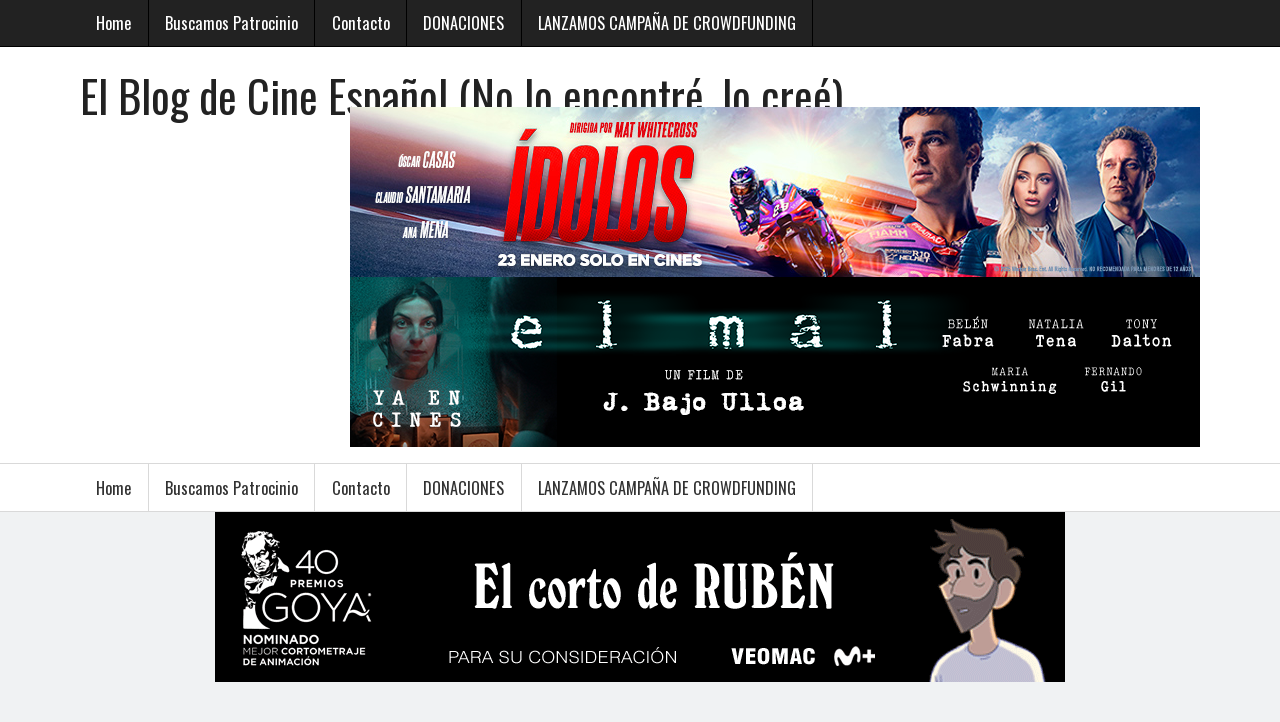

--- FILE ---
content_type: text/html; charset=UTF-8
request_url: https://www.elblogdecineespanol.com/?p=23436
body_size: 20639
content:
<!DOCTYPE html>
<!--[if lt IE 7 ]><html dir="ltr" lang="en-US" prefix="og: https://ogp.me/ns#" class="no-js ie6"> <![endif]-->
<!--[if IE 7 ]><html dir="ltr" lang="en-US" prefix="og: https://ogp.me/ns#" class="no-js ie7"> <![endif]-->
<!--[if IE 8 ]><html dir="ltr" lang="en-US" prefix="og: https://ogp.me/ns#" class="no-js ie8"> <![endif]-->
<!--[if IE 9 ]><html dir="ltr" lang="en-US" prefix="og: https://ogp.me/ns#" class="no-js ie9"> <![endif]-->
<!--[if (gt IE 9)|!(IE)]><!-->
<html dir="ltr" lang="en-US" prefix="og: https://ogp.me/ns#" class="no-js"><!--<![endif]-->
<head>
<!-- Global site tag (gtag.js) - Google Analytics -->
<script async src="https://www.googletagmanager.com/gtag/js?id=G-F921Z7FBT9"></script>
<script>
  window.dataLayer = window.dataLayer || [];
  function gtag(){dataLayer.push(arguments);}
  gtag('js', new Date());

  gtag('config', 'G-F921Z7FBT9');
</script>
<meta charset="UTF-8" /><meta name="viewport" content="width=device-width,initial-scale=1,maximum-scale=1,user-scalable=yes"><meta name="HandheldFriendly" content="true"><link rel="profile" href="http://gmpg.org/xfn/11"><link rel="pingback" href="https://www.elblogdecineespanol.com/xmlrpc.php" /><title>PELÍCULA “EL TIEMPO DE LOS MONSTRUOS”, NUEVA IMAGEN CON TODO EL REPARTO Y PRIMER VÍDEO | El Blog de Cine Español (No lo encontré, lo creé)</title>

		<!-- All in One SEO 4.9.3 - aioseo.com -->
	<meta name="description" content="El pasado verano terminó el rodaje de la película &quot;El tiempo de los monstruos&quot;, dirigida por Félix Sabroso y cuenta en su reparto con Javier Cámara, Carmen Machi, Candela Peña, Julián López, Pilar Castro, Secun de la Rosa, Jorge Monje y Yael Barnatán. ¿De qué va? Víctor, una suerte de cineasta, que dice haber rodado" />
	<meta name="robots" content="max-image-preview:large" />
	<meta name="author" content="Redaccion"/>
	<link rel="canonical" href="https://www.elblogdecineespanol.com/?p=23436" />
	<meta name="generator" content="All in One SEO (AIOSEO) 4.9.3" />
		<meta property="og:locale" content="en_US" />
		<meta property="og:site_name" content="El Blog de Cine Español (No lo encontré, lo creé) | No lo encontré, lo creé" />
		<meta property="og:type" content="article" />
		<meta property="og:title" content="PELÍCULA “EL TIEMPO DE LOS MONSTRUOS”, NUEVA IMAGEN CON TODO EL REPARTO Y PRIMER VÍDEO | El Blog de Cine Español (No lo encontré, lo creé)" />
		<meta property="og:description" content="El pasado verano terminó el rodaje de la película &quot;El tiempo de los monstruos&quot;, dirigida por Félix Sabroso y cuenta en su reparto con Javier Cámara, Carmen Machi, Candela Peña, Julián López, Pilar Castro, Secun de la Rosa, Jorge Monje y Yael Barnatán. ¿De qué va? Víctor, una suerte de cineasta, que dice haber rodado" />
		<meta property="og:url" content="https://www.elblogdecineespanol.com/?p=23436" />
		<meta property="article:published_time" content="2015-06-16T10:49:23+00:00" />
		<meta property="article:modified_time" content="2015-06-16T10:49:23+00:00" />
		<meta property="article:publisher" content="https://www.facebook.com/elblogdecineespanol" />
		<meta name="twitter:card" content="summary" />
		<meta name="twitter:site" content="@cineespanol" />
		<meta name="twitter:title" content="PELÍCULA “EL TIEMPO DE LOS MONSTRUOS”, NUEVA IMAGEN CON TODO EL REPARTO Y PRIMER VÍDEO | El Blog de Cine Español (No lo encontré, lo creé)" />
		<meta name="twitter:description" content="El pasado verano terminó el rodaje de la película &quot;El tiempo de los monstruos&quot;, dirigida por Félix Sabroso y cuenta en su reparto con Javier Cámara, Carmen Machi, Candela Peña, Julián López, Pilar Castro, Secun de la Rosa, Jorge Monje y Yael Barnatán. ¿De qué va? Víctor, una suerte de cineasta, que dice haber rodado" />
		<meta name="twitter:creator" content="@cineespanol" />
		<script type="application/ld+json" class="aioseo-schema">
			{"@context":"https:\/\/schema.org","@graph":[{"@type":"Article","@id":"https:\/\/www.elblogdecineespanol.com\/?p=23436#article","name":"PEL\u00cdCULA \u201cEL TIEMPO DE LOS MONSTRUOS\u201d, NUEVA IMAGEN CON TODO EL REPARTO Y PRIMER V\u00cdDEO | El Blog de Cine Espa\u00f1ol (No lo encontr\u00e9, lo cre\u00e9)","headline":"PEL\u00cdCULA &#8220;EL TIEMPO DE LOS MONSTRUOS&#8221;, NUEVA IMAGEN CON TODO EL REPARTO Y PRIMER V\u00cdDEO","author":{"@id":"https:\/\/www.elblogdecineespanol.com\/?author=2#author"},"publisher":{"@id":"https:\/\/www.elblogdecineespanol.com\/#organization"},"image":{"@type":"ImageObject","url":"http:\/\/s16.postimg.org\/kmeg5913p\/eltiempodelosmonstruosposter.jpg","@id":"https:\/\/www.elblogdecineespanol.com\/?p=23436\/#articleImage"},"datePublished":"2015-06-16T12:49:23+02:00","dateModified":"2015-06-16T12:49:23+02:00","inLanguage":"en-US","commentCount":3,"mainEntityOfPage":{"@id":"https:\/\/www.elblogdecineespanol.com\/?p=23436#webpage"},"isPartOf":{"@id":"https:\/\/www.elblogdecineespanol.com\/?p=23436#webpage"},"articleSection":"Noticias, Candela Pe\u00f1a, El tiempo de los monstruos, F\u00e9lix Sabroso, fotos, Javier C\u00e1mara"},{"@type":"BreadcrumbList","@id":"https:\/\/www.elblogdecineespanol.com\/?p=23436#breadcrumblist","itemListElement":[{"@type":"ListItem","@id":"https:\/\/www.elblogdecineespanol.com#listItem","position":1,"name":"Home","item":"https:\/\/www.elblogdecineespanol.com","nextItem":{"@type":"ListItem","@id":"https:\/\/www.elblogdecineespanol.com\/?cat=9#listItem","name":"Noticias"}},{"@type":"ListItem","@id":"https:\/\/www.elblogdecineespanol.com\/?cat=9#listItem","position":2,"name":"Noticias","item":"https:\/\/www.elblogdecineespanol.com\/?cat=9","nextItem":{"@type":"ListItem","@id":"https:\/\/www.elblogdecineespanol.com\/?p=23436#listItem","name":"PEL\u00cdCULA &#8220;EL TIEMPO DE LOS MONSTRUOS&#8221;, NUEVA IMAGEN CON TODO EL REPARTO Y PRIMER V\u00cdDEO"},"previousItem":{"@type":"ListItem","@id":"https:\/\/www.elblogdecineespanol.com#listItem","name":"Home"}},{"@type":"ListItem","@id":"https:\/\/www.elblogdecineespanol.com\/?p=23436#listItem","position":3,"name":"PEL\u00cdCULA &#8220;EL TIEMPO DE LOS MONSTRUOS&#8221;, NUEVA IMAGEN CON TODO EL REPARTO Y PRIMER V\u00cdDEO","previousItem":{"@type":"ListItem","@id":"https:\/\/www.elblogdecineespanol.com\/?cat=9#listItem","name":"Noticias"}}]},{"@type":"Organization","@id":"https:\/\/www.elblogdecineespanol.com\/#organization","name":"El Blog de Cine Espa\u00f1ol","description":"No lo encontr\u00e9, lo cre\u00e9","url":"https:\/\/www.elblogdecineespanol.com\/","logo":{"@type":"ImageObject","url":"https:\/\/www.elblogdecineespanol.com\/wp-content\/logocineespanol.png","@id":"https:\/\/www.elblogdecineespanol.com\/?p=23436\/#organizationLogo","width":300,"height":168},"image":{"@id":"https:\/\/www.elblogdecineespanol.com\/?p=23436\/#organizationLogo"},"sameAs":["https:\/\/www.facebook.com\/elblogdecineespanol","https:\/\/twitter.com\/cineespanol","https:\/\/instagram.com\/elblogdecineespanol\/"]},{"@type":"Person","@id":"https:\/\/www.elblogdecineespanol.com\/?author=2#author","url":"https:\/\/www.elblogdecineespanol.com\/?author=2","name":"Redaccion"},{"@type":"WebPage","@id":"https:\/\/www.elblogdecineespanol.com\/?p=23436#webpage","url":"https:\/\/www.elblogdecineespanol.com\/?p=23436","name":"PEL\u00cdCULA \u201cEL TIEMPO DE LOS MONSTRUOS\u201d, NUEVA IMAGEN CON TODO EL REPARTO Y PRIMER V\u00cdDEO | El Blog de Cine Espa\u00f1ol (No lo encontr\u00e9, lo cre\u00e9)","description":"El pasado verano termin\u00f3 el rodaje de la pel\u00edcula \"El tiempo de los monstruos\", dirigida por F\u00e9lix Sabroso y cuenta en su reparto con Javier C\u00e1mara, Carmen Machi, Candela Pe\u00f1a, Juli\u00e1n L\u00f3pez, Pilar Castro, Secun de la Rosa, Jorge Monje y Yael Barnat\u00e1n. \u00bfDe qu\u00e9 va? V\u00edctor, una suerte de cineasta, que dice haber rodado","inLanguage":"en-US","isPartOf":{"@id":"https:\/\/www.elblogdecineespanol.com\/#website"},"breadcrumb":{"@id":"https:\/\/www.elblogdecineespanol.com\/?p=23436#breadcrumblist"},"author":{"@id":"https:\/\/www.elblogdecineespanol.com\/?author=2#author"},"creator":{"@id":"https:\/\/www.elblogdecineespanol.com\/?author=2#author"},"datePublished":"2015-06-16T12:49:23+02:00","dateModified":"2015-06-16T12:49:23+02:00"},{"@type":"WebSite","@id":"https:\/\/www.elblogdecineespanol.com\/#website","url":"https:\/\/www.elblogdecineespanol.com\/","name":"El Blog de Cine Espa\u00f1ol","description":"No lo encontr\u00e9, lo cre\u00e9","inLanguage":"en-US","publisher":{"@id":"https:\/\/www.elblogdecineespanol.com\/#organization"}}]}
		</script>
		<!-- All in One SEO -->

<link rel='dns-prefetch' href='//fonts.googleapis.com' />
<link rel="alternate" type="application/rss+xml" title="El Blog de Cine Español (No lo encontré, lo creé) &raquo; Feed" href="https://www.elblogdecineespanol.com/?feed=rss2" />
<link rel="alternate" type="application/rss+xml" title="El Blog de Cine Español (No lo encontré, lo creé) &raquo; Comments Feed" href="https://www.elblogdecineespanol.com/?feed=comments-rss2" />
<link rel="alternate" type="application/rss+xml" title="El Blog de Cine Español (No lo encontré, lo creé) &raquo; PELÍCULA &#8220;EL TIEMPO DE LOS MONSTRUOS&#8221;, NUEVA IMAGEN CON TODO EL REPARTO Y PRIMER VÍDEO Comments Feed" href="https://www.elblogdecineespanol.com/?feed=rss2&#038;p=23436" />
<script type="text/javascript">
window._wpemojiSettings = {"baseUrl":"https:\/\/s.w.org\/images\/core\/emoji\/14.0.0\/72x72\/","ext":".png","svgUrl":"https:\/\/s.w.org\/images\/core\/emoji\/14.0.0\/svg\/","svgExt":".svg","source":{"concatemoji":"https:\/\/www.elblogdecineespanol.com\/wp-includes\/js\/wp-emoji-release.min.js?ver=6.1.9"}};
/*! This file is auto-generated */
!function(e,a,t){var n,r,o,i=a.createElement("canvas"),p=i.getContext&&i.getContext("2d");function s(e,t){var a=String.fromCharCode,e=(p.clearRect(0,0,i.width,i.height),p.fillText(a.apply(this,e),0,0),i.toDataURL());return p.clearRect(0,0,i.width,i.height),p.fillText(a.apply(this,t),0,0),e===i.toDataURL()}function c(e){var t=a.createElement("script");t.src=e,t.defer=t.type="text/javascript",a.getElementsByTagName("head")[0].appendChild(t)}for(o=Array("flag","emoji"),t.supports={everything:!0,everythingExceptFlag:!0},r=0;r<o.length;r++)t.supports[o[r]]=function(e){if(p&&p.fillText)switch(p.textBaseline="top",p.font="600 32px Arial",e){case"flag":return s([127987,65039,8205,9895,65039],[127987,65039,8203,9895,65039])?!1:!s([55356,56826,55356,56819],[55356,56826,8203,55356,56819])&&!s([55356,57332,56128,56423,56128,56418,56128,56421,56128,56430,56128,56423,56128,56447],[55356,57332,8203,56128,56423,8203,56128,56418,8203,56128,56421,8203,56128,56430,8203,56128,56423,8203,56128,56447]);case"emoji":return!s([129777,127995,8205,129778,127999],[129777,127995,8203,129778,127999])}return!1}(o[r]),t.supports.everything=t.supports.everything&&t.supports[o[r]],"flag"!==o[r]&&(t.supports.everythingExceptFlag=t.supports.everythingExceptFlag&&t.supports[o[r]]);t.supports.everythingExceptFlag=t.supports.everythingExceptFlag&&!t.supports.flag,t.DOMReady=!1,t.readyCallback=function(){t.DOMReady=!0},t.supports.everything||(n=function(){t.readyCallback()},a.addEventListener?(a.addEventListener("DOMContentLoaded",n,!1),e.addEventListener("load",n,!1)):(e.attachEvent("onload",n),a.attachEvent("onreadystatechange",function(){"complete"===a.readyState&&t.readyCallback()})),(e=t.source||{}).concatemoji?c(e.concatemoji):e.wpemoji&&e.twemoji&&(c(e.twemoji),c(e.wpemoji)))}(window,document,window._wpemojiSettings);
</script>
<style type="text/css">
img.wp-smiley,
img.emoji {
	display: inline !important;
	border: none !important;
	box-shadow: none !important;
	height: 1em !important;
	width: 1em !important;
	margin: 0 0.07em !important;
	vertical-align: -0.1em !important;
	background: none !important;
	padding: 0 !important;
}
</style>
	<link rel='stylesheet' id='aioseo/css/src/vue/standalone/blocks/table-of-contents/global.scss-css' href='https://www.elblogdecineespanol.com/wp-content/plugins/all-in-one-seo-pack/dist/Lite/assets/css/table-of-contents/global.e90f6d47.css?ver=4.9.3' type='text/css' media='all' />
<link rel='stylesheet' id='parent-style-css' href='https://www.elblogdecineespanol.com/wp-content/themes/mag360/style.css?ver=1.0' type='text/css' media='all' />
<link rel='stylesheet' id='superfish-style-css' href='https://www.elblogdecineespanol.com/wp-content/themes/mag360/scripts/superfish/superfish.css?ver=1.0' type='text/css' media='all' />
<link rel='stylesheet' id='font-awesome-style-css' href='https://www.elblogdecineespanol.com/wp-content/themes/mag360/scripts/font-awesome/css/font-awesome.css?ver=1.0' type='text/css' media='all' />
<link rel='stylesheet' id='body_gwf-css' href='//fonts.googleapis.com/css?family=Roboto%3A300%2C300i%2C400%2C400i%2C500%2C500i%2C700%2C700i%2C900%2C900i&#038;ver=6.1.9' type='text/css' media='all' />
<link rel='stylesheet' id='headline_gwf-css' href='//fonts.googleapis.com/css?family=Oswald%3A400%2C300%2C700&#038;ver=6.1.9' type='text/css' media='all' />
<script type='text/javascript' src='https://www.elblogdecineespanol.com/wp-includes/js/jquery/jquery.min.js?ver=3.6.1' id='jquery-core-js'></script>
<script type='text/javascript' src='https://www.elblogdecineespanol.com/wp-includes/js/jquery/jquery-migrate.min.js?ver=3.3.2' id='jquery-migrate-js'></script>
<link rel="https://api.w.org/" href="https://www.elblogdecineespanol.com/index.php?rest_route=/" /><link rel="alternate" type="application/json" href="https://www.elblogdecineespanol.com/index.php?rest_route=/wp/v2/posts/23436" /><link rel="EditURI" type="application/rsd+xml" title="RSD" href="https://www.elblogdecineespanol.com/xmlrpc.php?rsd" />
<link rel="wlwmanifest" type="application/wlwmanifest+xml" href="https://www.elblogdecineespanol.com/wp-includes/wlwmanifest.xml" />
<meta name="generator" content="WordPress 6.1.9" />
<link rel='shortlink' href='https://www.elblogdecineespanol.com/?p=23436' />
<link rel="alternate" type="application/json+oembed" href="https://www.elblogdecineespanol.com/index.php?rest_route=%2Foembed%2F1.0%2Fembed&#038;url=https%3A%2F%2Fwww.elblogdecineespanol.com%2F%3Fp%3D23436" />
<link rel="alternate" type="text/xml+oembed" href="https://www.elblogdecineespanol.com/index.php?rest_route=%2Foembed%2F1.0%2Fembed&#038;url=https%3A%2F%2Fwww.elblogdecineespanol.com%2F%3Fp%3D23436&#038;format=xml" />


<!-- This site is optimized with the Schema plugin v1.7.9.6 - https://schema.press -->
<script type="application/ld+json">{"@context":"https:\/\/schema.org\/","@type":"BlogPosting","mainEntityOfPage":{"@type":"WebPage","@id":"https:\/\/www.elblogdecineespanol.com\/?p=23436"},"url":"https:\/\/www.elblogdecineespanol.com\/?p=23436","headline":"PELÍCULA \"EL TIEMPO DE LOS MONSTRUOS\", NUEVA IMAGEN CON TODO EL REPARTO Y PRIMER VÍDEO","datePublished":"2015-06-16T12:49:23+02:00","dateModified":"2015-06-16T12:49:23+02:00","publisher":{"@type":"Organization","@id":"https:\/\/www.elblogdecineespanol.com\/#organization","name":"El Blog de Cine Español","logo":{"@type":"ImageObject","url":"https:\/\/www.elblogdecineespanol.com\/wp-content\/logocineespanol.png","width":600,"height":60}},"image":{"@type":"ImageObject","url":"http:\/\/s16.postimg.org\/kmeg5913p\/eltiempodelosmonstruosposter.jpg","width":696,"height":"601"},"articleSection":"Noticias","keywords":"Candela Peña, El tiempo de los monstruos, Félix Sabroso, fotos, Javier Cámara","description":"El pasado verano terminó el rodaje de la película \"El tiempo de los monstruos\", dirigida por Félix Sabroso y cuenta en su reparto con Javier Cámara, Carmen Machi, Candela Peña, Julián López, Pilar Castro, Secun de la Rosa, Jorge Monje y Yael Barnatán. ¿De qué va? Víctor, una suerte","author":{"@type":"Person","name":"Redaccion","url":"https:\/\/www.elblogdecineespanol.com\/?author=2","image":{"@type":"ImageObject","url":"https:\/\/secure.gravatar.com\/avatar\/05e91d7972ce4e98093acba128cbf7c9?s=96&d=mm&r=g","height":96,"width":96},"sameAs":["http:\/\/www.elblogdecineespanol.com"]}}</script>

<style type="text/css" media="all">
</style>
<style type="text/css">.recentcomments a{display:inline !important;padding:0 !important;margin:0 !important;}</style><style id="theme-custom-css" type="text/css" media="all">
body,.sf-menu .menu-description {font-family: 'Roboto', arial; font-weight:400;}
h1,h2,h3,h4,h5,h6,#siteinfo div,.activity-header {font-family: 'Oswald', arial; font-weight:400;}
.sf-menu {font-family: 'Oswald', arial; font-weight:300;}
#custom ol.commentlist li div.vcard {padding-left: 0px;}
#custom #commentpost ol.commentlist li ul li .vcard {padding-left: 0 !important;}
#post-entry #author-bio #author-description {margin: 0;}
#custom ol.commentlist li ul.children li.depth-4 {margin: 0;}
</style>
<script async src="https://pagead2.googlesyndication.com/pagead/js/adsbygoogle.js?client=ca-pub-8818518546823544"
     crossorigin="anonymous"></script>
</head>
<body class="post-template-default single single-post postid-23436 single-format-standard chrome header_banner_on home_feat_cat_enable" id="custom">
<nav class="top-nav" id="top-navigation"><div class="innerwrap">
<ul class="sf-menu"><li ><a href="https://www.elblogdecineespanol.com/">Home</a></li><li class="page_item page-item-323"><a href="https://www.elblogdecineespanol.com/?page_id=323">Buscamos Patrocinio</a></li><li class="page_item page-item-322"><a href="https://www.elblogdecineespanol.com/?page_id=322">Contacto</a></li><li class="page_item page-item-25946"><a href="https://www.elblogdecineespanol.com/?page_id=25946">DONACIONES</a></li><li class="page_item page-item-49553"><a href="https://www.elblogdecineespanol.com/?page_id=49553">LANZAMOS CAMPAÑA DE CROWDFUNDING</a></li></ul></div></nav>
<div id="wrapper-main">
<header id="header"><div class="innerwrap">
<div id="siteinfo">
<div><a href="https://www.elblogdecineespanol.com" title="El Blog de Cine Español (No lo encontré, lo creé)" rel="home">El Blog de Cine Español (No lo encontré, lo creé)</a></div><p id="site-description">No lo encontré, lo creé</p></div>
<div id="topbanner"><a href="https://www.youtube.com/watch?v=SyB6LKFvjro" target="_blank" rel="noopener"><img class="aligncenter size-large" src="https://i.postimg.cc/NjwFDRTn/IDOLOS-BANNER-BLOG-CINE-ESPANOL-850X170-OT-14818101-FECHA-V1.jpg" width="850" height="170" /></a>
<a href="https://youtu.be/xeNAOmtgXD0" target="_blank" rel="noopener"><img class="aligncenter size-large" src="https://i.postimg.cc/C5rkM9g5/850x170.png" width="850" height="170" /></a></div></div></header>
<nav class="primary-nav" id="main-navigation"><div class="innerwrap">
<ul class="sf-menu"><li ><a href="https://www.elblogdecineespanol.com/">Home</a></li><li class="page_item page-item-323"><a href="https://www.elblogdecineespanol.com/?page_id=323">Buscamos Patrocinio</a></li><li class="page_item page-item-322"><a href="https://www.elblogdecineespanol.com/?page_id=322">Contacto</a></li><li class="page_item page-item-25946"><a href="https://www.elblogdecineespanol.com/?page_id=25946">DONACIONES</a></li><li class="page_item page-item-49553"><a href="https://www.elblogdecineespanol.com/?page_id=49553">LANZAMOS CAMPAÑA DE CROWDFUNDING</a></li></ul></div></nav>
<div id="wrapper-container">
<div id="wrapper" class="innerwrap">
<div id="wrapper-content">

<a href="https://www.theglow.es/el-corto-de-ruben/" target="_blank" rel="noopener"><img class="aligncenter size-large" src="https://i.postimg.cc/DybSPsPd/banner-850-170-v03.gif" width="850" height="170" /></a><main id="container">
<div id="single-content" class="content">
<div class="content-inner">
<div id="entries" class="content-area">
<div class="content-area-inner">
<div id="breadcrumbs"><span itemscope itemtype="http://data-vocabulary.org/Breadcrumb"><a itemprop="url" href="https://www.elblogdecineespanol.com"><span itemprop="title">Home</span></a></span> &raquo;  <span itemscope itemtype="http://data-vocabulary.org/Breadcrumb"><a itemprop="url" href="https://www.elblogdecineespanol.com/?cat=9"><span itemprop="title">Noticias</span></a></span> &raquo;  You are reading &raquo;</div>
<article class=" cat_9 post-23436 post type-post status-publish format-standard hentry category-noticias tag-candela-pena tag-el-tiempo-de-los-monstruos tag-felix-sabroso tag-fotos tag-javier-camara has_thumb" id="post-23436">


<div class="post-wrapper">


<header class="post-title">
<h1 class="entry-title">PELÍCULA &#8220;EL TIEMPO DE LOS MONSTRUOS&#8221;, NUEVA IMAGEN CON TODO EL REPARTO Y PRIMER VÍDEO</h1>
</header>

<footer class="entry-meta meta-top">
<span class="entry-author vcard"><i class="fa fa-user"></i><a href="https://www.elblogdecineespanol.com/?author=2" title="Posts by Redaccion" rel="author">Redaccion</a></span>
<span class="entry-date"><i class="fa fa-clock-o"></i><time datetime="2015-06-16T12:49:23+02:00">June 16, 2015</time></span>

<span class="entry-category"><i class="fa fa-file-o"></i><a href="https://www.elblogdecineespanol.com/?cat=9" rel="category">Noticias</a></span>
<span class="entry-comment"><i class="fa fa-comments-o"></i><a href="https://www.elblogdecineespanol.com/?p=23436#comments">3 Comments</a></span>
    

</footer><div id="sharebox-wrap">
<div class="share_box">
<p class="fb"><a target="_blank" rel="nofollow" class="fa fa-facebook" title="Share this post in Facebook" href="//www.facebook.com/sharer.php?u=https%3A%2F%2Fwww.elblogdecineespanol.com%2F%3Fp%3D23436"><span>Share</span></a></p>
<p class="tw"><a target="_blank" rel="nofollow" class="fa fa-twitter" title="Share this post in Twitter" href="//twitter.com/share?text=PEL%C3%8DCULA+%268220%3BEL+TIEMPO+DE+LOS+MONSTRUOS%268221%3B%2C+NUEVA+IMAGEN+CON+TODO+EL+REPARTO+Y+PRIMER+V%C3%8DDEO&url=https%3A%2F%2Fwww.elblogdecineespanol.com%2F%3Fp%3D23436"><span>Tweet</span></a></p>
<p class="gp"><a rel="nofollow" class="fa fa-google-plus" title="Share this post in Google+" href="//plus.google.com/share?url=https%3A%2F%2Fwww.elblogdecineespanol.com%2F%3Fp%3D23436"><span>Plus+</span></a></p>
<p class="pinit"><a target="_blank" rel="nofollow" class="fa fa-pinterest" title="Pin this post in Pinterest" href="//pinterest.com/pin/create/button/?url=https%3A%2F%2Fwww.elblogdecineespanol.com%2F%3Fp%3D23436&media=https://www.elblogdecineespanol.com/wp-includes/images/media/default.png&description=PEL%C3%8DCULA+%268220%3BEL+TIEMPO+DE+LOS+MONSTRUOS%268221%3B%2C+NUEVA+IMAGEN+CON+TODO+EL+REPARTO+Y+PRIMER+V%C3%8DDEO"><span>Pin</span></a></p>

</div>
</div>

<div class="post-content">
<div class="entry-content">
<div class="ad-single-top"><a href="https://www.youtube.com/watch?v=SyB6LKFvjro" target="_blank" rel="noopener"><img class="aligncenter size-large" src="https://i.postimg.cc/N0kHmpzx/IDOLOS-BANNER-BLOG-CINE-ESPANOL-300X250-OT-14818101-FECHA-V2.jpg" width="300" height="250" /></a></div><p><img decoding="async" src="http://s16.postimg.org/kmeg5913p/eltiempodelosmonstruosposter.jpg" width="413" height="601" class="aligncenter" /></p>
<p>El pasado verano terminó el rodaje de la película &#8220;El tiempo de los monstruos&#8221;, dirigida por Félix Sabroso y cuenta en su reparto con Javier Cámara, Carmen Machi, Candela Peña, Julián López, Pilar Castro, Secun de la Rosa, Jorge Monje y Yael Barnatán.</p>
<p><img decoding="async" loading="lazy" src="http://s11.postimg.org/4e88eiv6r/eltiempode2.jpg" width="470" height="313" class="aligncenter" /></p>
<p>¿De qué va?</p>
<p>Víctor, una suerte de cineasta, que dice haber rodado algunas películas que sin embargo no ha conseguido nunca estrenar, reúne alrededor de su lecho de muerte a sus más fieles colaboradores, con el fin de poner en marcha lo que probablemente sea su obra póstuma. Clara, su esposa, una rica a la caza de su propia identidad y entusiasmo; Andrea, habitual actriz, que viene acompañada de Jorge, su dentista; Raúl su pareja, una dibujante frustrada e insegura y Fabián y Marta, dos miembros del servicio que a veces resultan ser más enfermeros que empleados domésticos, se reunirán todos en una insólita convivencia, donde aparentemente estará sucediendo el rodaje, mientras debaten confusos sobre sus relaciones y el origen de respectivas ansiedades frente a la creación de la ficción.</p>
<p>Os dejo con su primer clip de vídeo también:</p>
<p><iframe loading="lazy" width="460" height="315" src="https://www.youtube.com/embed/hT1Qswzq4y8?rel=0" frameborder="0" allowfullscreen></iframe></p>
<div class="ad-single-bottom"><a href="https://www.creasgr.com/es/" target="_blank" rel="noopener"><img class="aligncenter size-large" src="https://i.postimg.cc/VvtvcLqz/1000329186-(1).jpg" width="500" height="632" /></a></div></div>
</div>

<footer class="entry-meta meta-bottom">
<span class="entry-tag"><a href="https://www.elblogdecineespanol.com/?tag=candela-pena" rel="tag">Candela Peña</a><a href="https://www.elblogdecineespanol.com/?tag=el-tiempo-de-los-monstruos" rel="tag">El tiempo de los monstruos</a><a href="https://www.elblogdecineespanol.com/?tag=felix-sabroso" rel="tag">Félix Sabroso</a><a href="https://www.elblogdecineespanol.com/?tag=fotos" rel="tag">fotos</a><a href="https://www.elblogdecineespanol.com/?tag=javier-camara" rel="tag">Javier Cámara</a></span>
</footer>

</div>

</article>

</div>
<div id="related-posts"><h4>Related Posts</h4><div class="related-post post-80734">
<div class="related-post-thumb">
<a href="https://www.elblogdecineespanol.com/?p=80734" title="LA PELÍCULA &#8220;CINCO MINUTOS MÁS&#8221; EN RODAJE CON JAVIER CÁMARA, BELÉN CUESTA Y BERTO ROMERO EN SU REPARTO"><img width='250' height='250' class='aligncenter' src='https://i.postimg.cc/3rzkvnW7/unnamed-2025-10-07-T111543-677.jpg' alt='LA PELÍCULA &#8220;CINCO MINUTOS MÁS&#8221; EN RODAJE CON JAVIER CÁMARA, BELÉN CUESTA Y BERTO ROMERO EN SU REPARTO' title='LA PELÍCULA &#8220;CINCO MINUTOS MÁS&#8221; EN RODAJE CON JAVIER CÁMARA, BELÉN CUESTA Y BERTO ROMERO EN SU REPARTO' /></a></div>
<p><a href="https://www.elblogdecineespanol.com/?p=80734" title="LA PELÍCULA &#8220;CINCO MINUTOS MÁS&#8221; EN RODAJE CON JAVIER CÁMARA, BELÉN CUESTA Y BERTO ROMERO EN SU REPARTO">LA PELÍCULA &#8220;CINCO MINUTOS MÁS&#8221; EN RODAJE CON JAVIER CÁMARA, BELÉN CUESTA Y BERTO ROMERO EN SU REPARTO</a></p>
</div>
 <div class="related-post post-79871 related-center">
<div class="related-post-thumb">
<a href="https://www.elblogdecineespanol.com/?p=79871" title="LA PELÍCULA &#8220;LA DESCONOCIDA&#8221;, ORIGINAL DE NETFLIX, TERMINA SU RODAJE EN BARCELONA"><img width='250' height='250' class='aligncenter' src='https://i.postimg.cc/SxJLCdN5/ladesconocida.jpg' alt='LA PELÍCULA &#8220;LA DESCONOCIDA&#8221;, ORIGINAL DE NETFLIX, TERMINA SU RODAJE EN BARCELONA' title='LA PELÍCULA &#8220;LA DESCONOCIDA&#8221;, ORIGINAL DE NETFLIX, TERMINA SU RODAJE EN BARCELONA' /></a></div>
<p><a href="https://www.elblogdecineespanol.com/?p=79871" title="LA PELÍCULA &#8220;LA DESCONOCIDA&#8221;, ORIGINAL DE NETFLIX, TERMINA SU RODAJE EN BARCELONA">LA PELÍCULA &#8220;LA DESCONOCIDA&#8221;, ORIGINAL DE NETFLIX, TERMINA SU RODAJE EN BARCELONA</a></p>
</div>
 <div class="related-post post-79662">
<div class="related-post-thumb">
<a href="https://www.elblogdecineespanol.com/?p=79662" title="LA PELÍCULA &#8220;53 DOMINGOS&#8221;, DE CESC GAY, TERMINA SU RODAJE"><img width='250' height='250' class='aligncenter' src='https://i.postimg.cc/0j61WhvR/53-dommingos.png' alt='LA PELÍCULA &#8220;53 DOMINGOS&#8221;, DE CESC GAY, TERMINA SU RODAJE' title='LA PELÍCULA &#8220;53 DOMINGOS&#8221;, DE CESC GAY, TERMINA SU RODAJE' /></a></div>
<p><a href="https://www.elblogdecineespanol.com/?p=79662" title="LA PELÍCULA &#8220;53 DOMINGOS&#8221;, DE CESC GAY, TERMINA SU RODAJE">LA PELÍCULA &#8220;53 DOMINGOS&#8221;, DE CESC GAY, TERMINA SU RODAJE</a></p>
</div>
 <div class="related-post post-79614">
<div class="related-post-thumb">
<a href="https://www.elblogdecineespanol.com/?p=79614" title="LA PELÍCULA &#8220;53 DOMINGOS&#8221;, DE CESC GAY, HA COMENZADO SU RODAJE ¡EXCLUSIVA!"><img width='250' height='250' class='aligncenter' src='https://i.postimg.cc/6pWR8zvd/53-domingos.webp' alt='LA PELÍCULA &#8220;53 DOMINGOS&#8221;, DE CESC GAY, HA COMENZADO SU RODAJE ¡EXCLUSIVA!' title='LA PELÍCULA &#8220;53 DOMINGOS&#8221;, DE CESC GAY, HA COMENZADO SU RODAJE ¡EXCLUSIVA!' /></a></div>
<p><a href="https://www.elblogdecineespanol.com/?p=79614" title="LA PELÍCULA &#8220;53 DOMINGOS&#8221;, DE CESC GAY, HA COMENZADO SU RODAJE ¡EXCLUSIVA!">LA PELÍCULA &#8220;53 DOMINGOS&#8221;, DE CESC GAY, HA COMENZADO SU RODAJE ¡EXCLUSIVA!</a></p>
</div>
 <div class="related-post post-79219 related-center">
<div class="related-post-thumb">
<a href="https://www.elblogdecineespanol.com/?p=79219" title="LA PELÍCULA &#8220;LA DESCONOCIDA&#8221;, ADAPTACIÓN AL CINE DE LA NOVELA DE ROSA MONTERO, EN RODAJE EN BARCELONA"><img width='250' height='250' class='aligncenter' src='https://i.postimg.cc/SxJLCdN5/ladesconocida.jpg' alt='LA PELÍCULA &#8220;LA DESCONOCIDA&#8221;, ADAPTACIÓN AL CINE DE LA NOVELA DE ROSA MONTERO, EN RODAJE EN BARCELONA' title='LA PELÍCULA &#8220;LA DESCONOCIDA&#8221;, ADAPTACIÓN AL CINE DE LA NOVELA DE ROSA MONTERO, EN RODAJE EN BARCELONA' /></a></div>
<p><a href="https://www.elblogdecineespanol.com/?p=79219" title="LA PELÍCULA &#8220;LA DESCONOCIDA&#8221;, ADAPTACIÓN AL CINE DE LA NOVELA DE ROSA MONTERO, EN RODAJE EN BARCELONA">LA PELÍCULA &#8220;LA DESCONOCIDA&#8221;, ADAPTACIÓN AL CINE DE LA NOVELA DE ROSA MONTERO, EN RODAJE EN BARCELONA</a></p>
</div>
 </div></div>

<div id="comments" class="comments-area">

<h2 class="comments-title">3 thoughts on &ldquo;PELÍCULA &#8220;EL TIEMPO DE LOS MONSTRUOS&#8221;, NUEVA IMAGEN CON TODO EL REPARTO Y PRIMER VÍDEO&rdquo;</h2>

<ol class="comment-list">
		<li id="comment-604102" class="comment even thread-even depth-1">
			<article id="div-comment-604102" class="comment-body">
				<footer class="comment-meta">
					<div class="comment-author vcard">
												<b class="fn">Benigno</b> <span class="says">says:</span>					</div><!-- .comment-author -->

					<div class="comment-metadata">
						<a href="https://www.elblogdecineespanol.com/?p=23436#comment-604102"><time datetime="2015-06-16T13:33:49+02:00">June 16, 2015 at 1:33 pm</time></a>					</div><!-- .comment-metadata -->

									</footer><!-- .comment-meta -->

				<div class="comment-content">
					<p>que ganaaaas!!!!!!!!!!!!!</p>
				</div><!-- .comment-content -->

							</article><!-- .comment-body -->
		</li><!-- #comment-## -->
		<li id="comment-604129" class="comment odd alt thread-odd thread-alt depth-1">
			<article id="div-comment-604129" class="comment-body">
				<footer class="comment-meta">
					<div class="comment-author vcard">
												<b class="fn">Rincewind</b> <span class="says">says:</span>					</div><!-- .comment-author -->

					<div class="comment-metadata">
						<a href="https://www.elblogdecineespanol.com/?p=23436#comment-604129"><time datetime="2015-06-16T14:29:15+02:00">June 16, 2015 at 2:29 pm</time></a>					</div><!-- .comment-metadata -->

									</footer><!-- .comment-meta -->

				<div class="comment-content">
					<p>Yo tengo la sensación de que puede ser una sorpresa. No para la taquilla pero sí para tener un buen nivel. Puede tener su sitio en los Goya, especialmente en actores secundarios. Probablemente vaya a la Seminci o a Sevilla, a no ser que guste tanto como para ir a San Sebastián.</p>
				</div><!-- .comment-content -->

							</article><!-- .comment-body -->
		</li><!-- #comment-## -->
		<li id="comment-604130" class="comment even thread-even depth-1">
			<article id="div-comment-604130" class="comment-body">
				<footer class="comment-meta">
					<div class="comment-author vcard">
												<b class="fn">Trevor</b> <span class="says">says:</span>					</div><!-- .comment-author -->

					<div class="comment-metadata">
						<a href="https://www.elblogdecineespanol.com/?p=23436#comment-604130"><time datetime="2015-06-16T14:30:40+02:00">June 16, 2015 at 2:30 pm</time></a>					</div><!-- .comment-metadata -->

									</footer><!-- .comment-meta -->

				<div class="comment-content">
					<p>Pensaba que Antonia San Juan participaba en esta película</p>
				</div><!-- .comment-content -->

							</article><!-- .comment-body -->
		</li><!-- #comment-## -->
</ol>




	<div id="respond" class="comment-respond">
		<h3 id="reply-title" class="comment-reply-title">Leave a Reply</h3><form action="https://www.elblogdecineespanol.com/wp-comments-post.php" method="post" id="commentform" class="comment-form" novalidate><p class="comment-notes"><span id="email-notes">Your email address will not be published.</span> <span class="required-field-message">Required fields are marked <span class="required">*</span></span></p><p class="comment-form-author"><label for="author">Name <span class="required">*</span></label> <input id="author" name="author" type="text" value="" size="30" maxlength="245" autocomplete="name" required /></p>
<p class="comment-form-email"><label for="email">Email <span class="required">*</span></label> <input id="email" name="email" type="email" value="" size="30" maxlength="100" aria-describedby="email-notes" autocomplete="email" required /></p>
<p class="comment-form-url"><label for="url">Website</label> <input id="url" name="url" type="url" value="" size="30" maxlength="200" autocomplete="url" /></p>
<p class="comment-form-comment"><label for="comment">Comment <span class="required">*</span></label> <textarea autocomplete="new-password"  id="c68abb8e36"  name="c68abb8e36"   cols="45" rows="8" maxlength="65525" required></textarea><textarea id="comment" aria-label="hp-comment" aria-hidden="true" name="comment" autocomplete="new-password" style="padding:0 !important;clip:rect(1px, 1px, 1px, 1px) !important;position:absolute !important;white-space:nowrap !important;height:1px !important;width:1px !important;overflow:hidden !important;" tabindex="-1"></textarea><script data-noptimize>document.getElementById("comment").setAttribute( "id", "af4ae192f7bea920ce9939fe1d5d87c0" );document.getElementById("c68abb8e36").setAttribute( "id", "comment" );</script><input type="hidden" name="ab_init_time" value="1769118791" /></p><p class="form-submit"><input name="submit" type="submit" id="submit" class="submit" value="Post Comment" /> <input type='hidden' name='comment_post_ID' value='23436' id='comment_post_ID' />
<input type='hidden' name='comment_parent' id='comment_parent' value='0' />
</p></form>	</div><!-- #respond -->
	
</div></div>
<div class="post-paging" id="post-navigator-single">
<div class="alignleft">&laquo;&nbsp;<a href="https://www.elblogdecineespanol.com/?p=23434" rel="prev">&#8220;REQUISITOS PARA SER UNA PERSONA NORMAL&#8221;, DE LETICIA DOLERA, APENAS PIERDE PÚBLICO EN SU SEGUNDO FIN DE SEMANA EN CINES</a></div>
<div class="alignright"><a href="https://www.elblogdecineespanol.com/?p=23439" rel="next">&#8220;VALE&#8221;, EL CORTOMETRAJE DE ALEJANDRO AMENÁBAR CON QUIM GUTIÉRREZ, DAKOTA JOHNSON Y NATALIA TENA PARA ESTRELLA DAMM</a>&nbsp;&raquo;</div>
</div>
</div>
</main>

<div id="right-sidebar" class="sidebar">
<div class="sidebar-inner">
<div class="widget-area">

<aside id="text-8" class="widget widget_text"><h3 class="widget-title"><span>Publicidad</span></h3>			<div class="textwidget"><p><a href="https://www.creasgr.com/es/" target="_blank" rel="noopener"><img decoding="async" loading="lazy" class="aligncenter size-large" src="https://i.postimg.cc/VvtvcLqz/1000329186-(1).jpg" width="500" height="632" /></a></p>
<p><a href="https://www.theglow.es/el-corto-de-ruben/" target="_blank" rel="noopener"><img decoding="async" loading="lazy" class="aligncenter size-large" src="https://i.postimg.cc/s20BJJq2/banner-blog-300-250-v02.gif" width="300" height="250" /></a></p>
<p><a href="https://www.youtube.com/watch?v=z93F1D69xWU" target="_blank" rel="noopener"><img decoding="async" loading="lazy" class="aligncenter size-large" src="https://i.postimg.cc/vH747Gzz/ELMAL-MIRROR-A3-FULL-ES-(1).png" width="400" height="566" /></a></p>
<p><a href="https://www.youtube.com/watch?v=SyB6LKFvjro" target="_blank" rel="noopener"><img decoding="async" loading="lazy" class="aligncenter size-large" src="https://i.postimg.cc/TYztqk7F/idolosposter-(1).jpg" width="500" height="741" /></a></p>
<p><a href="https://www.creasgr.com/es/audiovisual" target="_blank" rel="noopener"><img decoding="async" loading="lazy" class="aligncenter size-large" src="https://i.postimg.cc/tRfHn2DQ/BANNER-CINEYTELE-NUEVO-300-X250.jpg" width="300" height="250" /></a></p>
</div>
		</aside><aside id="categories-2" class="widget widget_categories"><h3 class="widget-title"><span>Categorías Noticias</span></h3>
			<ul>
					<li class="cat-item cat-item-4"><a href="https://www.elblogdecineespanol.com/?cat=4">Avances</a>
</li>
	<li class="cat-item cat-item-10"><a href="https://www.elblogdecineespanol.com/?cat=10">B.S.O.</a>
</li>
	<li class="cat-item cat-item-24"><a href="https://www.elblogdecineespanol.com/?cat=24">Concursos</a>
</li>
	<li class="cat-item cat-item-7"><a href="https://www.elblogdecineespanol.com/?cat=7">Cortometrajes</a>
</li>
	<li class="cat-item cat-item-6"><a href="https://www.elblogdecineespanol.com/?cat=6">Críticas</a>
</li>
	<li class="cat-item cat-item-8584"><a href="https://www.elblogdecineespanol.com/?cat=8584">Crowdfunding Libro</a>
</li>
	<li class="cat-item cat-item-5"><a href="https://www.elblogdecineespanol.com/?cat=5">Curiosidades</a>
</li>
	<li class="cat-item cat-item-20"><a href="https://www.elblogdecineespanol.com/?cat=20">Documentales</a>
</li>
	<li class="cat-item cat-item-19"><a href="https://www.elblogdecineespanol.com/?cat=19">DVD</a>
</li>
	<li class="cat-item cat-item-17"><a href="https://www.elblogdecineespanol.com/?cat=17">Entrevistas</a>
</li>
	<li class="cat-item cat-item-11"><a href="https://www.elblogdecineespanol.com/?cat=11">Estrenos</a>
</li>
	<li class="cat-item cat-item-14"><a href="https://www.elblogdecineespanol.com/?cat=14">Festivales</a>
</li>
	<li class="cat-item cat-item-8016"><a href="https://www.elblogdecineespanol.com/?cat=8016">Hablando de cine español con</a>
</li>
	<li class="cat-item cat-item-9"><a href="https://www.elblogdecineespanol.com/?cat=9">Noticias</a>
</li>
	<li class="cat-item cat-item-8920"><a href="https://www.elblogdecineespanol.com/?cat=8920">Ofertas de trabajo</a>
</li>
	<li class="cat-item cat-item-984"><a href="https://www.elblogdecineespanol.com/?cat=984">pósters</a>
</li>
	<li class="cat-item cat-item-22"><a href="https://www.elblogdecineespanol.com/?cat=22">Premios</a>
</li>
	<li class="cat-item cat-item-12"><a href="https://www.elblogdecineespanol.com/?cat=12">Premios Goya</a>
</li>
	<li class="cat-item cat-item-3211"><a href="https://www.elblogdecineespanol.com/?cat=3211">Publirreportaje</a>
</li>
	<li class="cat-item cat-item-16"><a href="https://www.elblogdecineespanol.com/?cat=16">Rodajes</a>
</li>
	<li class="cat-item cat-item-3"><a href="https://www.elblogdecineespanol.com/?cat=3">Taquilla</a>
</li>
	<li class="cat-item cat-item-4324"><a href="https://www.elblogdecineespanol.com/?cat=4324">Televisión</a>
</li>
	<li class="cat-item cat-item-15"><a href="https://www.elblogdecineespanol.com/?cat=15">Trailers</a>
</li>
	<li class="cat-item cat-item-1"><a href="https://www.elblogdecineespanol.com/?cat=1">Uncategorized</a>
</li>
	<li class="cat-item cat-item-21"><a href="https://www.elblogdecineespanol.com/?cat=21">Videos</a>
</li>
	<li class="cat-item cat-item-8"><a href="https://www.elblogdecineespanol.com/?cat=8">Zona caliente</a>
</li>
			</ul>

			</aside><aside id="custom_html-3" class="widget_text widget widget_custom_html"><h3 class="widget-title"><span>Suscríbete a nuestros Newsletter</span></h3><div class="textwidget custom-html-widget"><br>
<!-- Begin MailChimp Signup Form -->
<link href="//cdn-images.mailchimp.com/embedcode/slim-10_7.css" rel="stylesheet" type="text/css">
<style type="text/css">
	#mc_embed_signup{background:#fff; clear:left; font:14px Helvetica,Arial,sans-serif; }
	/* Add your own MailChimp form style overrides in your site stylesheet or in this style block.
	   We recommend moving this block and the preceding CSS link to the HEAD of your HTML file. */
</style>
<div id="mc_embed_signup">
<form action="https://elblogdecineespanol.us17.list-manage.com/subscribe/post?u=9ecb5800a011ac12208c4209d&id=334c8f5b03" method="post" id="mc-embedded-subscribe-form" name="mc-embedded-subscribe-form" class="validate" target="_blank" novalidate>
    <div id="mc_embed_signup_scroll">
	<label for="mce-EMAIL">Suscríbete a nuestra newsletter semanal!!!</label>
	<input type="email" value="" name="EMAIL" class="email" id="mce-EMAIL" placeholder="email address" required>
    <!-- real people should not fill this in and expect good things - do not remove this or risk form bot signups-->
    <div style="position: absolute; left: -5000px;" aria-hidden="true"><input type="text" name="b_9ecb5800a011ac12208c4209d_334c8f5b03" tabindex="-1" value=""></div>
    <div class="clear"><input type="submit" value="Subscribe" name="subscribe" id="mc-embedded-subscribe" class="button"></div>
    </div>
</form>
</div>

<!--End mc_embed_signup-->


<br>
</div></aside><aside id="search-2" class="widget widget_search"><h3 class="widget-title"><span>Buscador</span></h3><form method="get" class="search-form" action="https://www.elblogdecineespanol.com/"><label><span class="screen-reader-text">Search for:</span><input type="search" class="search-field" placeholder="Search &hellip;" value="" name="s" title="Search for:" /></label> <input type="submit" class="search-submit" value="Search" /></form></aside><aside id="recent-comments-3" class="widget widget_recent_comments"><h3 class="widget-title"><span>Últimos Comentarios</span></h3><ul id="recentcomments"><li class="recentcomments"><span class="comment-author-link">Douglas</span> on <a href="https://www.elblogdecineespanol.com/?p=82065&#038;cpage=1#comment-1038482">&#8220;THE GREAT RESET&#8221; PRIMERA PELÍCULA PRODUCIDA CON IA EN LOGRAR SU CALIFICACIÓN PARA LOS OSCARS</a></li><li class="recentcomments"><span class="comment-author-link">Douglas</span> on <a href="https://www.elblogdecineespanol.com/?p=82065&#038;cpage=1#comment-1038469">&#8220;THE GREAT RESET&#8221; PRIMERA PELÍCULA PRODUCIDA CON IA EN LOGRAR SU CALIFICACIÓN PARA LOS OSCARS</a></li><li class="recentcomments"><span class="comment-author-link">Douglas</span> on <a href="https://www.elblogdecineespanol.com/?p=82065&#038;cpage=1#comment-1038453">&#8220;THE GREAT RESET&#8221; PRIMERA PELÍCULA PRODUCIDA CON IA EN LOGRAR SU CALIFICACIÓN PARA LOS OSCARS</a></li><li class="recentcomments"><span class="comment-author-link">Tete</span> on <a href="https://www.elblogdecineespanol.com/?p=82069&#038;cpage=1#comment-1038452">&#8220;EL MAL&#8221;, PRODUCCIÓN DE FRÁGIL ZINEMA, SUFRE EN SU ESTRENO EN CINES</a></li><li class="recentcomments"><span class="comment-author-link">Douglas</span> on <a href="https://www.elblogdecineespanol.com/?p=82065&#038;cpage=1#comment-1038451">&#8220;THE GREAT RESET&#8221; PRIMERA PELÍCULA PRODUCIDA CON IA EN LOGRAR SU CALIFICACIÓN PARA LOS OSCARS</a></li></ul></aside><aside id="text-7" class="widget widget_text"><h3 class="widget-title"><span>Visitas</span></h3>			<div class="textwidget">¿NOS AYUDAS A SEGUIR CRECIENDO?
<form action="https://www.paypal.com/cgi-bin/webscr" method="post" target="_top">
<input type="hidden" name="cmd" value="_s-xclick">
<input type="hidden" name="hosted_button_id" value="FT5B4LBXP3Z52">
<input type="image" src="https://www.paypalobjects.com/es_ES/ES/i/btn/btn_donateCC_LG.gif" border="0" name="submit" alt="PayPal. La forma rápida y segura de pagar en Internet.">
<img alt="" border="0" src="https://www.paypalobjects.com/es_ES/i/scr/pixel.gif" width="1" height="1">
</form>
<br>

<script>
  (function(i,s,o,g,r,a,m){i['GoogleAnalyticsObject']=r;i[r]=i[r]||function(){
  (i[r].q=i[r].q||[]).push(arguments)},i[r].l=1*new Date();a=s.createElement(o),
  m=s.getElementsByTagName(o)[0];a.async=1;a.src=g;m.parentNode.insertBefore(a,m)
  })(window,document,'script','//www.google-analytics.com/analytics.js','ga');

  ga('create', 'UA-5351164-1', 'auto');
  ga('send', 'pageview');

</script>
<br>
<!-- CODIGO ADPV -->
<div id="adsadpv20522"></div>
<script type="text/javascript"><!--
var adpv_client = "20522";
var adpv_width = 300;
var adpv_height = 250;
var adpv_container_id = "adsadpv20522";
//--></script>
<script type="text/javascript" src="http://ads.adpv.com/ads.js"></script>
<!-- FIN CODIGO ADPV -->
</div>
		</aside><aside id="search-3" class="widget widget_search"><h3 class="widget-title"><span>Busca noticias antiguas</span></h3><form method="get" class="search-form" action="https://www.elblogdecineespanol.com/"><label><span class="screen-reader-text">Search for:</span><input type="search" class="search-field" placeholder="Search &hellip;" value="" name="s" title="Search for:" /></label> <input type="submit" class="search-submit" value="Search" /></form></aside>
 </div>
</div>
</div></div>
</div>
</div>
</div>

<div id="featured-category-box"><div class="innerwrap">

<div class="feat-cat-box">
<h4 class="feat-cat-header"><a href="https://www.elblogdecineespanol.com/?cat=3">Taquilla</a></h4>
<article class="feat-cat-post  post-82069 post type-post status-publish format-standard hentry category-taquilla tag-el-mal tag-juanma-bajo-ulloa tag-natalia-tena tag-taquilla has_thumb" id="post-82069">
<div class='feat-post-thumb'><a href="https://www.elblogdecineespanol.com/?p=82069" title="&#8220;EL MAL&#8221;, PRODUCCIÓN DE FRÁGIL ZINEMA, SUFRE EN SU ESTRENO EN CINES"><img width='600' height='400' class='alignleft' src='https://i.postimg.cc/vH747Gzz/ELMAL-MIRROR-A3-FULL-ES-(1).png' alt='&#8220;EL MAL&#8221;, PRODUCCIÓN DE FRÁGIL ZINEMA, SUFRE EN SU ESTRENO EN CINES' title='&#8220;EL MAL&#8221;, PRODUCCIÓN DE FRÁGIL ZINEMA, SUFRE EN SU ESTRENO EN CINES' /></a></div><div class="feat-post-wrapper">
<h2 class="post-title entry-title"><a href="https://www.elblogdecineespanol.com/?p=82069" title="&#8220;EL MAL&#8221;, PRODUCCIÓN DE FRÁGIL ZINEMA, SUFRE EN SU ESTRENO EN CINES">&#8220;EL MAL&#8221;, PRODUCCIÓN DE FRÁGIL ZINEMA, SUFRE EN SU ESTRENO EN CINES</a></h2>
<div class="post-content">
<footer class="entry-meta meta-top">
<span class="entry-author vcard"><i class="fa fa-user"></i>Posted by <a href="https://www.elblogdecineespanol.com/?author=2" title="Posts by Redaccion" rel="author">Redaccion</a></span> on <span class="entry-date"><time datetime="2026-01-22T11:39:48+02:00">January 22, 2026</time></span>
<span class="entry-comment"><i class="fa fa-comment-o"></i><a href="https://www.elblogdecineespanol.com/?p=82069#comments">1 Comment</a></span>
 
</footer>La película “El mal”, de Juanma Bajo Ulloa, ha logrado una recaudación de 12.000 euros con 39 copias en circulación. Como ya comentamos, fin de semana complicado con muchos estrenos y si no hay dinero para promoción y copias es&hellip;</div>
</div>
</article>

<article class="feat-cat-post post-cat-right-wrap post-82059 post type-post status-publish format-standard hentry category-taquilla tag-bambu-producciones tag-daniel-sanchez-arevalo tag-rondallas tag-tamar-novas has_thumb" id="post-82059">
<div class='feat-post-thumb'><a href="https://www.elblogdecineespanol.com/?p=82059" title="&#8220;RONDALLAS&#8221; CAMINO DE CONVERTIRSE EN LA TERCERA PELÍCULA MÁS TAQUILLERA EN LA FILMOGRAFÍA DE DANIEL SÁNCHEZ ARÉVALO"><img width='300' height='200' class='alignleft' src='https://i.postimg.cc/zvcLpjyS/rondallasfoto.avif' alt='&#8220;RONDALLAS&#8221; CAMINO DE CONVERTIRSE EN LA TERCERA PELÍCULA MÁS TAQUILLERA EN LA FILMOGRAFÍA DE DANIEL SÁNCHEZ ARÉVALO' title='&#8220;RONDALLAS&#8221; CAMINO DE CONVERTIRSE EN LA TERCERA PELÍCULA MÁS TAQUILLERA EN LA FILMOGRAFÍA DE DANIEL SÁNCHEZ ARÉVALO' /></a></div><div class="feat-post-wrapper">
<h2 class="post-title entry-title"><a href="https://www.elblogdecineespanol.com/?p=82059" title="&#8220;RONDALLAS&#8221; CAMINO DE CONVERTIRSE EN LA TERCERA PELÍCULA MÁS TAQUILLERA EN LA FILMOGRAFÍA DE DANIEL SÁNCHEZ ARÉVALO">&#8220;RONDALLAS&#8221; CAMINO DE CONVERTIRSE EN LA TERCERA PELÍCULA MÁS TAQUILLERA EN LA FILMOGRAFÍA DE DANIEL SÁNCHEZ ARÉVALO</a></h2>
<div class="post-content">
<footer class="entry-meta meta-top">
<span class="entry-author vcard"><i class="fa fa-user"></i>Posted by <a href="https://www.elblogdecineespanol.com/?author=2" title="Posts by Redaccion" rel="author">Redaccion</a></span> on <span class="entry-date"><time datetime="2026-01-21T12:58:31+02:00">January 21, 2026</time></span>
<span class="entry-comment"><i class="fa fa-comment-o"></i><a href="https://www.elblogdecineespanol.com/?p=82059#respond">No Comment</a></span>
 
</footer>La película "Rondallas", de Daniel Sánchez Arévalo, volvió a disfrutar&hellip;</div>
</div>
</article>

<article class="feat-cat-post post-cat-right-wrap post-82046 post type-post status-publish format-standard hentry category-taquilla tag-oliver-laxe tag-sirat tag-taquilla has_thumb" id="post-82046">
<div class='feat-post-thumb'><a href="https://www.elblogdecineespanol.com/?p=82046" title="&#8220;SIRAT&#8221; DEBUTA COMO LA OCTAVA PELÍCULA MÁS VISTA EN SU ESTRENO EN LOS CINES ITALIANOS"><img width='300' height='200' class='alignleft' src='https://i.postimg.cc/9MwjvFMf/1000290799.jpg' alt='&#8220;SIRAT&#8221; DEBUTA COMO LA OCTAVA PELÍCULA MÁS VISTA EN SU ESTRENO EN LOS CINES ITALIANOS' title='&#8220;SIRAT&#8221; DEBUTA COMO LA OCTAVA PELÍCULA MÁS VISTA EN SU ESTRENO EN LOS CINES ITALIANOS' /></a></div><div class="feat-post-wrapper">
<h2 class="post-title entry-title"><a href="https://www.elblogdecineespanol.com/?p=82046" title="&#8220;SIRAT&#8221; DEBUTA COMO LA OCTAVA PELÍCULA MÁS VISTA EN SU ESTRENO EN LOS CINES ITALIANOS">&#8220;SIRAT&#8221; DEBUTA COMO LA OCTAVA PELÍCULA MÁS VISTA EN SU ESTRENO EN LOS CINES ITALIANOS</a></h2>
<div class="post-content">
<footer class="entry-meta meta-top">
<span class="entry-author vcard"><i class="fa fa-user"></i>Posted by <a href="https://www.elblogdecineespanol.com/?author=2" title="Posts by Redaccion" rel="author">Redaccion</a></span> on <span class="entry-date"><time datetime="2026-01-20T13:27:04+02:00">January 20, 2026</time></span>
<span class="entry-comment"><i class="fa fa-comment-o"></i><a href="https://www.elblogdecineespanol.com/?p=82046#respond">No Comment</a></span>
 
</footer>"Sirat", de Oliver Laxe, se estrenó el pasado 8 de&hellip;</div>
</div>
</article>

<article class="feat-cat-post post-cat-right-wrap post-82030 post type-post status-publish format-standard hentry category-taquilla tag-alauda-ruiz tag-los-domingos tag-taquilla has_thumb" id="post-82030">
<div class='feat-post-thumb'><a href="https://www.elblogdecineespanol.com/?p=82030" title="&#8220;LOS DOMINGOS&#8221; AUMENTA UN 73 % SU RECAUDACIÓN GRACIAS A LAS NOMINACIONES DE LOS GOYA"><img width='300' height='200' class='alignleft' src='https://i.postimg.cc/pV991Vwm/losdomingosposter.jpg' alt='&#8220;LOS DOMINGOS&#8221; AUMENTA UN 73 % SU RECAUDACIÓN GRACIAS A LAS NOMINACIONES DE LOS GOYA' title='&#8220;LOS DOMINGOS&#8221; AUMENTA UN 73 % SU RECAUDACIÓN GRACIAS A LAS NOMINACIONES DE LOS GOYA' /></a></div><div class="feat-post-wrapper">
<h2 class="post-title entry-title"><a href="https://www.elblogdecineespanol.com/?p=82030" title="&#8220;LOS DOMINGOS&#8221; AUMENTA UN 73 % SU RECAUDACIÓN GRACIAS A LAS NOMINACIONES DE LOS GOYA">&#8220;LOS DOMINGOS&#8221; AUMENTA UN 73 % SU RECAUDACIÓN GRACIAS A LAS NOMINACIONES DE LOS GOYA</a></h2>
<div class="post-content">
<footer class="entry-meta meta-top">
<span class="entry-author vcard"><i class="fa fa-user"></i>Posted by <a href="https://www.elblogdecineespanol.com/?author=2" title="Posts by Redaccion" rel="author">Redaccion</a></span> on <span class="entry-date"><time datetime="2026-01-19T12:54:43+02:00">January 19, 2026</time></span>
<span class="entry-comment"><i class="fa fa-comment-o"></i><a href="https://www.elblogdecineespanol.com/?p=82030#respond">No Comment</a></span>
 
</footer>Muy buen fin de semana para los cines gracias al&hellip;</div>
</div>
</article>

<article class="feat-cat-post post-cat-right-wrap post-82013 post type-post status-publish format-standard hentry category-taquilla tag-bambu tag-daniel-sanchez-arevalo tag-rondallas tag-tamar-novas tag-taquilla has_thumb" id="post-82013">
<div class='feat-post-thumb'><a href="https://www.elblogdecineespanol.com/?p=82013" title="&#8220;RONDALLAS&#8221;, DE DANIEL SÁNCHEZ ARÉVALO, APENAS PIERDE ESPECTADORES EN SU TERCER FIN DE SEMANA EN LA CARTELERA"><img width='300' height='200' class='alignleft' src='https://i.postimg.cc/rpXvspjG/rondallasposter.jpg' alt='&#8220;RONDALLAS&#8221;, DE DANIEL SÁNCHEZ ARÉVALO, APENAS PIERDE ESPECTADORES EN SU TERCER FIN DE SEMANA EN LA CARTELERA' title='&#8220;RONDALLAS&#8221;, DE DANIEL SÁNCHEZ ARÉVALO, APENAS PIERDE ESPECTADORES EN SU TERCER FIN DE SEMANA EN LA CARTELERA' /></a></div><div class="feat-post-wrapper">
<h2 class="post-title entry-title"><a href="https://www.elblogdecineespanol.com/?p=82013" title="&#8220;RONDALLAS&#8221;, DE DANIEL SÁNCHEZ ARÉVALO, APENAS PIERDE ESPECTADORES EN SU TERCER FIN DE SEMANA EN LA CARTELERA">&#8220;RONDALLAS&#8221;, DE DANIEL SÁNCHEZ ARÉVALO, APENAS PIERDE ESPECTADORES EN SU TERCER FIN DE SEMANA EN LA CARTELERA</a></h2>
<div class="post-content">
<footer class="entry-meta meta-top">
<span class="entry-author vcard"><i class="fa fa-user"></i>Posted by <a href="https://www.elblogdecineespanol.com/?author=2" title="Posts by Redaccion" rel="author">Redaccion</a></span> on <span class="entry-date"><time datetime="2026-01-18T16:48:25+02:00">January 18, 2026</time></span>
<span class="entry-comment"><i class="fa fa-comment-o"></i><a href="https://www.elblogdecineespanol.com/?p=82013#respond">No Comment</a></span>
 
</footer>El mal tiempo está ayudando a los cines a que&hellip;</div>
</div>
</article>

<article class="feat-cat-post post-cat-right-wrap post-82003 post type-post status-publish format-standard hentry category-taquilla tag-abuela-tremenda tag-atresmedia tag-taquilla has_thumb" id="post-82003">
<div class='feat-post-thumb'><a href="https://www.elblogdecineespanol.com/?p=82003" title="&#8220;ABUELA TREMENDA&#8221; SUPERARÁ LOS DOS MILLONES DE EUROS DE RECAUDACIÓN ESTE FIN DE SEMANA"><img width='300' height='200' class='alignleft' src='https://i.postimg.cc/mDcBr7N2/unnamed-2025-11-27T105947-887.jpg' alt='&#8220;ABUELA TREMENDA&#8221; SUPERARÁ LOS DOS MILLONES DE EUROS DE RECAUDACIÓN ESTE FIN DE SEMANA' title='&#8220;ABUELA TREMENDA&#8221; SUPERARÁ LOS DOS MILLONES DE EUROS DE RECAUDACIÓN ESTE FIN DE SEMANA' /></a></div><div class="feat-post-wrapper">
<h2 class="post-title entry-title"><a href="https://www.elblogdecineespanol.com/?p=82003" title="&#8220;ABUELA TREMENDA&#8221; SUPERARÁ LOS DOS MILLONES DE EUROS DE RECAUDACIÓN ESTE FIN DE SEMANA">&#8220;ABUELA TREMENDA&#8221; SUPERARÁ LOS DOS MILLONES DE EUROS DE RECAUDACIÓN ESTE FIN DE SEMANA</a></h2>
<div class="post-content">
<footer class="entry-meta meta-top">
<span class="entry-author vcard"><i class="fa fa-user"></i>Posted by <a href="https://www.elblogdecineespanol.com/?author=2" title="Posts by Redaccion" rel="author">Redaccion</a></span> on <span class="entry-date"><time datetime="2026-01-17T12:01:22+02:00">January 17, 2026</time></span>
<span class="entry-comment"><i class="fa fa-comment-o"></i><a href="https://www.elblogdecineespanol.com/?p=82003#respond">No Comment</a></span>
 
</footer>Este fin de semana la comedia familiar "Abuela tremenda", dirigida&hellip;</div>
</div>
</article>

<article class="feat-cat-post post-cat-right-wrap post-81991 post type-post status-publish format-standard hentry category-taquilla tag-frontera tag-taquilla has_thumb" id="post-81991">
<div class='feat-post-thumb'><a href="https://www.elblogdecineespanol.com/?p=81991" title="LA PELÍCULA &#8220;FRONTERA&#8221; SOLO PIERDE UN 17 % DE ESPECTADORES EN SU QUINTO FIN DE SEMANA EN CINES"><img width='300' height='200' class='alignleft' src='https://i.postimg.cc/J7XwX5nF/unnamed-2025-10-10-T115809-314.jpg' alt='LA PELÍCULA &#8220;FRONTERA&#8221; SOLO PIERDE UN 17 % DE ESPECTADORES EN SU QUINTO FIN DE SEMANA EN CINES' title='LA PELÍCULA &#8220;FRONTERA&#8221; SOLO PIERDE UN 17 % DE ESPECTADORES EN SU QUINTO FIN DE SEMANA EN CINES' /></a></div><div class="feat-post-wrapper">
<h2 class="post-title entry-title"><a href="https://www.elblogdecineespanol.com/?p=81991" title="LA PELÍCULA &#8220;FRONTERA&#8221; SOLO PIERDE UN 17 % DE ESPECTADORES EN SU QUINTO FIN DE SEMANA EN CINES">LA PELÍCULA &#8220;FRONTERA&#8221; SOLO PIERDE UN 17 % DE ESPECTADORES EN SU QUINTO FIN DE SEMANA EN CINES</a></h2>
<div class="post-content">
<footer class="entry-meta meta-top">
<span class="entry-author vcard"><i class="fa fa-user"></i>Posted by <a href="https://www.elblogdecineespanol.com/?author=2" title="Posts by Redaccion" rel="author">Redaccion</a></span> on <span class="entry-date"><time datetime="2026-01-16T12:32:44+02:00">January 16, 2026</time></span>
<span class="entry-comment"><i class="fa fa-comment-o"></i><a href="https://www.elblogdecineespanol.com/?p=81991#respond">No Comment</a></span>
 
</footer>La película "Frontera", de Judith Colell, solo ha perdido un&hellip;</div>
</div>
</article>

<article class="feat-cat-post post-cat-right-wrap post-81964 post type-post status-publish format-standard hentry category-taquilla tag-bambu-producciones tag-daniel-sanchez-arevalo tag-rondallas tag-taquilla has_thumb" id="post-81964">
<div class='feat-post-thumb'><a href="https://www.elblogdecineespanol.com/?p=81964" title="&#8220;RONDALLAS&#8221; SEGUNDA PELÍCULA ESPAÑOLA EN SUPERAR EL MILLÓN DE EUROS DE TAQUILLA EN 2026"><img width='300' height='200' class='alignleft' src='https://i.postimg.cc/rpXvspjG/rondallasposter.jpg' alt='&#8220;RONDALLAS&#8221; SEGUNDA PELÍCULA ESPAÑOLA EN SUPERAR EL MILLÓN DE EUROS DE TAQUILLA EN 2026' title='&#8220;RONDALLAS&#8221; SEGUNDA PELÍCULA ESPAÑOLA EN SUPERAR EL MILLÓN DE EUROS DE TAQUILLA EN 2026' /></a></div><div class="feat-post-wrapper">
<h2 class="post-title entry-title"><a href="https://www.elblogdecineespanol.com/?p=81964" title="&#8220;RONDALLAS&#8221; SEGUNDA PELÍCULA ESPAÑOLA EN SUPERAR EL MILLÓN DE EUROS DE TAQUILLA EN 2026">&#8220;RONDALLAS&#8221; SEGUNDA PELÍCULA ESPAÑOLA EN SUPERAR EL MILLÓN DE EUROS DE TAQUILLA EN 2026</a></h2>
<div class="post-content">
<footer class="entry-meta meta-top">
<span class="entry-author vcard"><i class="fa fa-user"></i>Posted by <a href="https://www.elblogdecineespanol.com/?author=2" title="Posts by Redaccion" rel="author">Redaccion</a></span> on <span class="entry-date"><time datetime="2026-01-14T13:30:20+02:00">January 14, 2026</time></span>
<span class="entry-comment"><i class="fa fa-comment-o"></i><a href="https://www.elblogdecineespanol.com/?p=81964#respond">No Comment</a></span>
 
</footer>Tal y como pronosticamos, ayer la película "Rondallas" alcanzó la&hellip;</div>
</div>
</article>

<article class="feat-cat-post post-cat-right-wrap post-81944 post type-post status-publish format-standard hentry category-taquilla tag-casinos-online tag-taquilla has_thumb" id="post-81944">
<div class='feat-post-thumb'><a href="https://www.elblogdecineespanol.com/?p=81944" title="TENDENCIAS EN TAQUILLA: ¿QUÉ PELÍCULAS DOMINAN EL MERCADO ESPAÑOL ESTE AÑO?"><img width='300' height='200' class='alignleft' src='https://i.postimg.cc/JzcVZ8nt/movie.png' alt='TENDENCIAS EN TAQUILLA: ¿QUÉ PELÍCULAS DOMINAN EL MERCADO ESPAÑOL ESTE AÑO?' title='TENDENCIAS EN TAQUILLA: ¿QUÉ PELÍCULAS DOMINAN EL MERCADO ESPAÑOL ESTE AÑO?' /></a></div><div class="feat-post-wrapper">
<h2 class="post-title entry-title"><a href="https://www.elblogdecineespanol.com/?p=81944" title="TENDENCIAS EN TAQUILLA: ¿QUÉ PELÍCULAS DOMINAN EL MERCADO ESPAÑOL ESTE AÑO?">TENDENCIAS EN TAQUILLA: ¿QUÉ PELÍCULAS DOMINAN EL MERCADO ESPAÑOL ESTE AÑO?</a></h2>
<div class="post-content">
<footer class="entry-meta meta-top">
<span class="entry-author vcard"><i class="fa fa-user"></i>Posted by <a href="https://www.elblogdecineespanol.com/?author=2" title="Posts by Redaccion" rel="author">Redaccion</a></span> on <span class="entry-date"><time datetime="2026-01-13T12:32:13+02:00">January 13, 2026</time></span>
<span class="entry-comment"><i class="fa fa-comment-o"></i><a href="https://www.elblogdecineespanol.com/?p=81944#respond">No Comment</a></span>
 
</footer>El mercado cinematográfico español en 2025 presenta una recuperación moderada.&hellip;</div>
</div>
</article>

<article class="feat-cat-post post-cat-right-wrap post-81929 post type-post status-publish format-standard hentry category-taquilla tag-abuela-tremenda tag-atresmedia tag-feelgood tag-taquilla has_thumb" id="post-81929">
<div class='feat-post-thumb'><a href="https://www.elblogdecineespanol.com/?p=81929" title="&#8220;ABUELA TREMENDA&#8221; SIGUE SUMANDO ESPECTADORES EN SU SEGUNDO FIN DE SEMANA EN CINES"><img width='300' height='200' class='alignleft' src='https://i.postimg.cc/mDcBr7N2/unnamed-2025-11-27T105947-887.jpg' alt='&#8220;ABUELA TREMENDA&#8221; SIGUE SUMANDO ESPECTADORES EN SU SEGUNDO FIN DE SEMANA EN CINES' title='&#8220;ABUELA TREMENDA&#8221; SIGUE SUMANDO ESPECTADORES EN SU SEGUNDO FIN DE SEMANA EN CINES' /></a></div><div class="feat-post-wrapper">
<h2 class="post-title entry-title"><a href="https://www.elblogdecineespanol.com/?p=81929" title="&#8220;ABUELA TREMENDA&#8221; SIGUE SUMANDO ESPECTADORES EN SU SEGUNDO FIN DE SEMANA EN CINES">&#8220;ABUELA TREMENDA&#8221; SIGUE SUMANDO ESPECTADORES EN SU SEGUNDO FIN DE SEMANA EN CINES</a></h2>
<div class="post-content">
<footer class="entry-meta meta-top">
<span class="entry-author vcard"><i class="fa fa-user"></i>Posted by <a href="https://www.elblogdecineespanol.com/?author=2" title="Posts by Redaccion" rel="author">Redaccion</a></span> on <span class="entry-date"><time datetime="2026-01-12T12:12:55+02:00">January 12, 2026</time></span>
<span class="entry-comment"><i class="fa fa-comment-o"></i><a href="https://www.elblogdecineespanol.com/?p=81929#respond">No Comment</a></span>
 
</footer>La comedia familiar "Abuela tremenda", dirigida por Ana Vázquez, ha&hellip;</div>
</div>
</article>
</div>






<div class="feat-cat-box center">
<h4 class="feat-cat-header"><a href="https://www.elblogdecineespanol.com/?cat=7">Cortometrajes</a></h4>
<article class="feat-cat-post  post-81857 post type-post status-publish format-standard hentry category-cortometrajes tag-angulo-muerto tag-cortometrajes tag-cristian-beteta tag-eva-llorach tag-premios-forque has_thumb" id="post-81857">
<div class='feat-post-thumb'><a href="https://www.elblogdecineespanol.com/?p=81857" title="ENTREVISTA A CRISTIAN BETETA Y EVA LLORACH TRAS GANAR EL FORQUÉ A MEJOR CORTOMETRAJE CON &#8220;ÁNGULO MUERTO&#8221;"><img width='600' height='400' class='alignleft' src='https://i.postimg.cc/J0XgXHBz/angul.png' alt='ENTREVISTA A CRISTIAN BETETA Y EVA LLORACH TRAS GANAR EL FORQUÉ A MEJOR CORTOMETRAJE CON &#8220;ÁNGULO MUERTO&#8221;' title='ENTREVISTA A CRISTIAN BETETA Y EVA LLORACH TRAS GANAR EL FORQUÉ A MEJOR CORTOMETRAJE CON &#8220;ÁNGULO MUERTO&#8221;' /></a></div><div class="feat-post-wrapper">
<h2 class="post-title entry-title"><a href="https://www.elblogdecineespanol.com/?p=81857" title="ENTREVISTA A CRISTIAN BETETA Y EVA LLORACH TRAS GANAR EL FORQUÉ A MEJOR CORTOMETRAJE CON &#8220;ÁNGULO MUERTO&#8221;">ENTREVISTA A CRISTIAN BETETA Y EVA LLORACH TRAS GANAR EL FORQUÉ A MEJOR CORTOMETRAJE CON &#8220;ÁNGULO MUERTO&#8221;</a></h2>
<div class="post-content">
<footer class="entry-meta meta-top">
<span class="entry-author vcard"><i class="fa fa-user"></i>Posted by <a href="https://www.elblogdecineespanol.com/?author=2" title="Posts by Redaccion" rel="author">Redaccion</a></span> on <span class="entry-date"><time datetime="2026-01-05T22:49:05+02:00">January 5, 2026</time></span>
<span class="entry-comment"><i class="fa fa-comment-o"></i><a href="https://www.elblogdecineespanol.com/?p=81857#respond">No Comment</a></span>
 
</footer>En los pasada gala de los Premios Forqué tuvimos la ocasión de entrevistar al director Cristian Beteta y a la actriz Eva Llorach momentos después de ganar el Forqué al mejor cortometraje con "Ángulo muerto". En el vídeo se puede&hellip;</div>
</div>
</article>

<article class="feat-cat-post post-cat-right-wrap post-81845 post type-post status-publish format-standard hentry category-cortometrajes tag-cortometrajes tag-jaume-carrio tag-les-imatges-arribaren-a-temps has_thumb" id="post-81845">
<div class='feat-post-thumb'><a href="https://www.elblogdecineespanol.com/?p=81845" title="&#8220;LES IMATGES ARRIBAREN A TEMPS&#8221;, DE JAUME CARRIÓ, UNO DE LOS CORTOMETRAJES DOCUMENTALES DEL AÑO 2025"><img width='300' height='200' class='alignleft' src='https://i.postimg.cc/ry0b5QGg/imatges.jpg' alt='&#8220;LES IMATGES ARRIBAREN A TEMPS&#8221;, DE JAUME CARRIÓ, UNO DE LOS CORTOMETRAJES DOCUMENTALES DEL AÑO 2025' title='&#8220;LES IMATGES ARRIBAREN A TEMPS&#8221;, DE JAUME CARRIÓ, UNO DE LOS CORTOMETRAJES DOCUMENTALES DEL AÑO 2025' /></a></div><div class="feat-post-wrapper">
<h2 class="post-title entry-title"><a href="https://www.elblogdecineespanol.com/?p=81845" title="&#8220;LES IMATGES ARRIBAREN A TEMPS&#8221;, DE JAUME CARRIÓ, UNO DE LOS CORTOMETRAJES DOCUMENTALES DEL AÑO 2025">&#8220;LES IMATGES ARRIBAREN A TEMPS&#8221;, DE JAUME CARRIÓ, UNO DE LOS CORTOMETRAJES DOCUMENTALES DEL AÑO 2025</a></h2>
<div class="post-content">
<footer class="entry-meta meta-top">
<span class="entry-author vcard"><i class="fa fa-user"></i>Posted by <a href="https://www.elblogdecineespanol.com/?author=2" title="Posts by Redaccion" rel="author">Redaccion</a></span> on <span class="entry-date"><time datetime="2026-01-04T19:04:36+02:00">January 4, 2026</time></span>
<span class="entry-comment"><i class="fa fa-comment-o"></i><a href="https://www.elblogdecineespanol.com/?p=81845#respond">No Comment</a></span>
 
</footer>El cortometraje documental "Les imatges arribaren a temps", dirigido por&hellip;</div>
</div>
</article>

<article class="feat-cat-post post-cat-right-wrap post-81843 post type-post status-publish format-standard hentry category-cortometrajes tag-cortometrajes tag-emilia tag-rafa-arroyo has_thumb" id="post-81843">
<div class='feat-post-thumb'><a href="https://www.elblogdecineespanol.com/?p=81843" title="EMILIA: LA HUMANIDAD COMO RESPUESTA AL ABANDONO, CANDIDATA AL GOYA A MEJOR CORTOMETRAJE DOCUMENTAL"><img width='300' height='200' class='alignleft' src='https://i.postimg.cc/bwtqr5QZ/Whats-App-Image-2025-12-22-at-14-00-32.jpg' alt='EMILIA: LA HUMANIDAD COMO RESPUESTA AL ABANDONO, CANDIDATA AL GOYA A MEJOR CORTOMETRAJE DOCUMENTAL' title='EMILIA: LA HUMANIDAD COMO RESPUESTA AL ABANDONO, CANDIDATA AL GOYA A MEJOR CORTOMETRAJE DOCUMENTAL' /></a></div><div class="feat-post-wrapper">
<h2 class="post-title entry-title"><a href="https://www.elblogdecineespanol.com/?p=81843" title="EMILIA: LA HUMANIDAD COMO RESPUESTA AL ABANDONO, CANDIDATA AL GOYA A MEJOR CORTOMETRAJE DOCUMENTAL">EMILIA: LA HUMANIDAD COMO RESPUESTA AL ABANDONO, CANDIDATA AL GOYA A MEJOR CORTOMETRAJE DOCUMENTAL</a></h2>
<div class="post-content">
<footer class="entry-meta meta-top">
<span class="entry-author vcard"><i class="fa fa-user"></i>Posted by <a href="https://www.elblogdecineespanol.com/?author=2" title="Posts by Redaccion" rel="author">Redaccion</a></span> on <span class="entry-date"><time datetime="2026-01-04T13:49:27+02:00">January 4, 2026</time></span>
<span class="entry-comment"><i class="fa fa-comment-o"></i><a href="https://www.elblogdecineespanol.com/?p=81843#respond">No Comment</a></span>
 
</footer>Tras su nominación al Goya en 2023 por Trazos del&hellip;</div>
</div>
</article>

<article class="feat-cat-post post-cat-right-wrap post-81837 post type-post status-publish format-standard hentry category-cortometrajes tag-angulo-muerto tag-carlos-santos tag-cortometrajes tag-cristian-beteta tag-eva-llorach has_thumb" id="post-81837">
<div class='feat-post-thumb'><a href="https://www.elblogdecineespanol.com/?p=81837" title="&#8220;ÁNGULO MUERTO&#8221;:  LAS RAZONES DE POR QUÉ ES UNO DE LOS CORTOMETRAJES DEL AÑO Y GRAN FAVORITO PARA LOS GOYA"><img width='300' height='200' class='alignleft' src='https://i.postimg.cc/FKqHFns3/IMG-20260101-WA0085.jpg' alt='&#8220;ÁNGULO MUERTO&#8221;:  LAS RAZONES DE POR QUÉ ES UNO DE LOS CORTOMETRAJES DEL AÑO Y GRAN FAVORITO PARA LOS GOYA' title='&#8220;ÁNGULO MUERTO&#8221;:  LAS RAZONES DE POR QUÉ ES UNO DE LOS CORTOMETRAJES DEL AÑO Y GRAN FAVORITO PARA LOS GOYA' /></a></div><div class="feat-post-wrapper">
<h2 class="post-title entry-title"><a href="https://www.elblogdecineespanol.com/?p=81837" title="&#8220;ÁNGULO MUERTO&#8221;:  LAS RAZONES DE POR QUÉ ES UNO DE LOS CORTOMETRAJES DEL AÑO Y GRAN FAVORITO PARA LOS GOYA">&#8220;ÁNGULO MUERTO&#8221;:  LAS RAZONES DE POR QUÉ ES UNO DE LOS CORTOMETRAJES DEL AÑO Y GRAN FAVORITO PARA LOS GOYA</a></h2>
<div class="post-content">
<footer class="entry-meta meta-top">
<span class="entry-author vcard"><i class="fa fa-user"></i>Posted by <a href="https://www.elblogdecineespanol.com/?author=2" title="Posts by Redaccion" rel="author">Redaccion</a></span> on <span class="entry-date"><time datetime="2026-01-03T21:10:45+02:00">January 3, 2026</time></span>
<span class="entry-comment"><i class="fa fa-comment-o"></i><a href="https://www.elblogdecineespanol.com/?p=81837#respond">No Comment</a></span>
 
</footer>ÁNGULO MUERTO, ganador del FORQUÉ a mejor cortometraje en la&hellip;</div>
</div>
</article>

<article class="feat-cat-post post-cat-right-wrap post-81831 post type-post status-publish format-standard hentry category-cortometrajes category-premios-goya tag-buffet-paraiso tag-cortometrajes has_thumb" id="post-81831">
<div class='feat-post-thumb'><a href="https://www.elblogdecineespanol.com/?p=81831" title="BUFFET PARAÍSO: CUANDO LA GULA ES SISTEMA, Y EL CONSUMIDOR ACABA DEVORADO. FIRME CANDIDATO AL GOYA A MEJOR CORTOMETRAJE DE ANIMACIÓN"><img width='300' height='200' class='alignleft' src='https://i.postimg.cc/66LcVdZD/Buffet-Paraiso-cartel-2.jpg' alt='BUFFET PARAÍSO: CUANDO LA GULA ES SISTEMA, Y EL CONSUMIDOR ACABA DEVORADO. FIRME CANDIDATO AL GOYA A MEJOR CORTOMETRAJE DE ANIMACIÓN' title='BUFFET PARAÍSO: CUANDO LA GULA ES SISTEMA, Y EL CONSUMIDOR ACABA DEVORADO. FIRME CANDIDATO AL GOYA A MEJOR CORTOMETRAJE DE ANIMACIÓN' /></a></div><div class="feat-post-wrapper">
<h2 class="post-title entry-title"><a href="https://www.elblogdecineespanol.com/?p=81831" title="BUFFET PARAÍSO: CUANDO LA GULA ES SISTEMA, Y EL CONSUMIDOR ACABA DEVORADO. FIRME CANDIDATO AL GOYA A MEJOR CORTOMETRAJE DE ANIMACIÓN">BUFFET PARAÍSO: CUANDO LA GULA ES SISTEMA, Y EL CONSUMIDOR ACABA DEVORADO. FIRME CANDIDATO AL GOYA A MEJOR CORTOMETRAJE DE ANIMACIÓN</a></h2>
<div class="post-content">
<footer class="entry-meta meta-top">
<span class="entry-author vcard"><i class="fa fa-user"></i>Posted by <a href="https://www.elblogdecineespanol.com/?author=2" title="Posts by Redaccion" rel="author">Redaccion</a></span> on <span class="entry-date"><time datetime="2026-01-03T13:36:35+02:00">January 3, 2026</time></span>
<span class="entry-comment"><i class="fa fa-comment-o"></i><a href="https://www.elblogdecineespanol.com/?p=81831#respond">No Comment</a></span>
 
</footer>¿Qué sucede cuando el placer deja de ser deseo y&hellip;</div>
</div>
</article>

<article class="feat-cat-post post-cat-right-wrap post-81826 post type-post status-publish format-standard hentry category-cortometrajes tag-cortometrajes tag-moises-romera tag-palpito has_thumb" id="post-81826">
<div class='feat-post-thumb'><a href="https://www.elblogdecineespanol.com/?p=81826" title="PÁLPITO: UNA INTUICIÓN A CONTRARRELOJ, FIRME CANDIDATO AL GOYA A MEJOR CORTOMETRAJE DE FICCIÓN"><img width='300' height='200' class='alignleft' src='https://i.postimg.cc/26tNqnzY/PA-LPITO-GIF-ANIMADO.gif' alt='PÁLPITO: UNA INTUICIÓN A CONTRARRELOJ, FIRME CANDIDATO AL GOYA A MEJOR CORTOMETRAJE DE FICCIÓN' title='PÁLPITO: UNA INTUICIÓN A CONTRARRELOJ, FIRME CANDIDATO AL GOYA A MEJOR CORTOMETRAJE DE FICCIÓN' /></a></div><div class="feat-post-wrapper">
<h2 class="post-title entry-title"><a href="https://www.elblogdecineespanol.com/?p=81826" title="PÁLPITO: UNA INTUICIÓN A CONTRARRELOJ, FIRME CANDIDATO AL GOYA A MEJOR CORTOMETRAJE DE FICCIÓN">PÁLPITO: UNA INTUICIÓN A CONTRARRELOJ, FIRME CANDIDATO AL GOYA A MEJOR CORTOMETRAJE DE FICCIÓN</a></h2>
<div class="post-content">
<footer class="entry-meta meta-top">
<span class="entry-author vcard"><i class="fa fa-user"></i>Posted by <a href="https://www.elblogdecineespanol.com/?author=2" title="Posts by Redaccion" rel="author">Redaccion</a></span> on <span class="entry-date"><time datetime="2026-01-03T01:34:28+02:00">January 3, 2026</time></span>
<span class="entry-comment"><i class="fa fa-comment-o"></i><a href="https://www.elblogdecineespanol.com/?p=81826#respond">No Comment</a></span>
 
</footer>Hay cortometrajes que atrapan por el impacto de una escena.&hellip;</div>
</div>
</article>

<article class="feat-cat-post post-cat-right-wrap post-81734 post type-post status-publish format-standard hentry category-cortometrajes tag-cortometrajes tag-documentales tag-el-que-no-ve has_thumb" id="post-81734">
<div class='feat-post-thumb'><a href="https://www.elblogdecineespanol.com/?p=81734" title="EL CORTOMETRAJE DOCUMENTAL &#8220;EL QUE NO VE&#8221;, CANDIDATO AL GOYA, DISPONIBLE EN FILMIN"><img width='300' height='200' class='alignleft' src='https://i.postimg.cc/02JxZprG/unnamed-2025-12-26T222920-025.jpg' alt='EL CORTOMETRAJE DOCUMENTAL &#8220;EL QUE NO VE&#8221;, CANDIDATO AL GOYA, DISPONIBLE EN FILMIN' title='EL CORTOMETRAJE DOCUMENTAL &#8220;EL QUE NO VE&#8221;, CANDIDATO AL GOYA, DISPONIBLE EN FILMIN' /></a></div><div class="feat-post-wrapper">
<h2 class="post-title entry-title"><a href="https://www.elblogdecineespanol.com/?p=81734" title="EL CORTOMETRAJE DOCUMENTAL &#8220;EL QUE NO VE&#8221;, CANDIDATO AL GOYA, DISPONIBLE EN FILMIN">EL CORTOMETRAJE DOCUMENTAL &#8220;EL QUE NO VE&#8221;, CANDIDATO AL GOYA, DISPONIBLE EN FILMIN</a></h2>
<div class="post-content">
<footer class="entry-meta meta-top">
<span class="entry-author vcard"><i class="fa fa-user"></i>Posted by <a href="https://www.elblogdecineespanol.com/?author=2" title="Posts by Redaccion" rel="author">Redaccion</a></span> on <span class="entry-date"><time datetime="2025-12-26T23:31:29+02:00">December 26, 2025</time></span>
<span class="entry-comment"><i class="fa fa-comment-o"></i><a href="https://www.elblogdecineespanol.com/?p=81734#respond">No Comment</a></span>
 
</footer>El cortometraje documental "El que no ve", dirigiodo por Natxo&hellip;</div>
</div>
</article>

<article class="feat-cat-post post-cat-right-wrap post-81712 post type-post status-publish format-standard hentry category-cortometrajes tag-cortometrajes tag-disonancia has_thumb" id="post-81712">
<div class='feat-post-thumb'><a href="https://www.elblogdecineespanol.com/?p=81712" title="EL CORTOMETRAJE &#8220;DISONANCIA&#8221;, CANDIDATO AL GOYA, PRESENTA UNA WEB CON RECURSOS EDUCATIVOS SOBRE LAS MUJERES DE SMAWT"><img width='300' height='200' class='alignleft' src='https://i.postimg.cc/rm6wz9jH/disonancia.jpg' alt='EL CORTOMETRAJE &#8220;DISONANCIA&#8221;, CANDIDATO AL GOYA, PRESENTA UNA WEB CON RECURSOS EDUCATIVOS SOBRE LAS MUJERES DE SMAWT' title='EL CORTOMETRAJE &#8220;DISONANCIA&#8221;, CANDIDATO AL GOYA, PRESENTA UNA WEB CON RECURSOS EDUCATIVOS SOBRE LAS MUJERES DE SMAWT' /></a></div><div class="feat-post-wrapper">
<h2 class="post-title entry-title"><a href="https://www.elblogdecineespanol.com/?p=81712" title="EL CORTOMETRAJE &#8220;DISONANCIA&#8221;, CANDIDATO AL GOYA, PRESENTA UNA WEB CON RECURSOS EDUCATIVOS SOBRE LAS MUJERES DE SMAWT">EL CORTOMETRAJE &#8220;DISONANCIA&#8221;, CANDIDATO AL GOYA, PRESENTA UNA WEB CON RECURSOS EDUCATIVOS SOBRE LAS MUJERES DE SMAWT</a></h2>
<div class="post-content">
<footer class="entry-meta meta-top">
<span class="entry-author vcard"><i class="fa fa-user"></i>Posted by <a href="https://www.elblogdecineespanol.com/?author=2" title="Posts by Redaccion" rel="author">Redaccion</a></span> on <span class="entry-date"><time datetime="2025-12-25T13:03:37+02:00">December 25, 2025</time></span>
<span class="entry-comment"><i class="fa fa-comment-o"></i><a href="https://www.elblogdecineespanol.com/?p=81712#respond">No Comment</a></span>
 
</footer>Uno de los principales objetivos del cortometraje documental "Disonancia", candidato&hellip;</div>
</div>
</article>

<article class="feat-cat-post post-cat-right-wrap post-81636 post type-post status-publish format-standard hentry category-cortometrajes category-festivales tag-cortometrajes tag-medina-del-campo tag-secime has_thumb" id="post-81636">
<div class='feat-post-thumb'><a href="https://www.elblogdecineespanol.com/?p=81636" title="SEMANA DE CINE DE MEDINA DEL CAMPO (SECIME 2026): ABIERTA CONVOCATORIA"><img width='300' height='200' class='alignleft' src='https://i.postimg.cc/hPfxrdV4/39seminci.jpg' alt='SEMANA DE CINE DE MEDINA DEL CAMPO (SECIME 2026): ABIERTA CONVOCATORIA' title='SEMANA DE CINE DE MEDINA DEL CAMPO (SECIME 2026): ABIERTA CONVOCATORIA' /></a></div><div class="feat-post-wrapper">
<h2 class="post-title entry-title"><a href="https://www.elblogdecineespanol.com/?p=81636" title="SEMANA DE CINE DE MEDINA DEL CAMPO (SECIME 2026): ABIERTA CONVOCATORIA">SEMANA DE CINE DE MEDINA DEL CAMPO (SECIME 2026): ABIERTA CONVOCATORIA</a></h2>
<div class="post-content">
<footer class="entry-meta meta-top">
<span class="entry-author vcard"><i class="fa fa-user"></i>Posted by <a href="https://www.elblogdecineespanol.com/?author=2" title="Posts by Redaccion" rel="author">Redaccion</a></span> on <span class="entry-date"><time datetime="2025-12-19T22:53:56+02:00">December 19, 2025</time></span>
<span class="entry-comment"><i class="fa fa-comment-o"></i><a href="https://www.elblogdecineespanol.com/?p=81636#respond">No Comment</a></span>
 
</footer>Nos informan que el Ayuntamiento de Medina del Campo ha&hellip;</div>
</div>
</article>

<article class="feat-cat-post post-cat-right-wrap post-81596 post type-post status-publish format-standard hentry category-cortometrajes tag-cortometrajes tag-nagore-eceiza tag-zona-wao has_thumb" id="post-81596">
<div class='feat-post-thumb'><a href="https://www.elblogdecineespanol.com/?p=81596" title="EL CORTOMETRAJE DOCUMENTAL &#8220;ZONA WAO&#8221; CONTINÚA SU RECORRIDO CON LA MIRADA PUESTA EN LOS GOYA"><img width='300' height='200' class='alignleft' src='https://i.postimg.cc/CMvfGd1R/zonawao.png' alt='EL CORTOMETRAJE DOCUMENTAL &#8220;ZONA WAO&#8221; CONTINÚA SU RECORRIDO CON LA MIRADA PUESTA EN LOS GOYA' title='EL CORTOMETRAJE DOCUMENTAL &#8220;ZONA WAO&#8221; CONTINÚA SU RECORRIDO CON LA MIRADA PUESTA EN LOS GOYA' /></a></div><div class="feat-post-wrapper">
<h2 class="post-title entry-title"><a href="https://www.elblogdecineespanol.com/?p=81596" title="EL CORTOMETRAJE DOCUMENTAL &#8220;ZONA WAO&#8221; CONTINÚA SU RECORRIDO CON LA MIRADA PUESTA EN LOS GOYA">EL CORTOMETRAJE DOCUMENTAL &#8220;ZONA WAO&#8221; CONTINÚA SU RECORRIDO CON LA MIRADA PUESTA EN LOS GOYA</a></h2>
<div class="post-content">
<footer class="entry-meta meta-top">
<span class="entry-author vcard"><i class="fa fa-user"></i>Posted by <a href="https://www.elblogdecineespanol.com/?author=2" title="Posts by Redaccion" rel="author">Redaccion</a></span> on <span class="entry-date"><time datetime="2025-12-16T20:03:19+02:00">December 16, 2025</time></span>
<span class="entry-comment"><i class="fa fa-comment-o"></i><a href="https://www.elblogdecineespanol.com/?p=81596#respond">No Comment</a></span>
 
</footer>"Zona Wao", dirigido por Nagore Eceiza, ya puede verse en&hellip;</div>
</div>
</article>
</div>



<div class="feat-cat-box">
<h4 class="feat-cat-header"><a href="https://www.elblogdecineespanol.com/?cat=17">Entrevistas</a></h4>
<article class="feat-cat-post  post-81949 post type-post status-publish format-standard hentry category-entrevistas tag-daniel-sanchez-arevalo tag-entrevistas tag-pipiolos tag-rondallas has_thumb" id="post-81949">
<div class='feat-post-thumb'><a href="https://www.elblogdecineespanol.com/?p=81949" title="ENTREVISTA A DANIEL SÁNCHEZ ARÉVALO, DIRECTOR DEL CORTOMETRAJE &#8220;PIPIOLOS&#8221; Y DEL LARGOMETRAJE &#8220;RONDALLAS&#8221;"><img width='600' height='400' class='alignleft' src='https://i.postimg.cc/Y2f03v9B/BLOGDECINE-00-00-09-15-Imagen-fija143.png' alt='ENTREVISTA A DANIEL SÁNCHEZ ARÉVALO, DIRECTOR DEL CORTOMETRAJE &#8220;PIPIOLOS&#8221; Y DEL LARGOMETRAJE &#8220;RONDALLAS&#8221;' title='ENTREVISTA A DANIEL SÁNCHEZ ARÉVALO, DIRECTOR DEL CORTOMETRAJE &#8220;PIPIOLOS&#8221; Y DEL LARGOMETRAJE &#8220;RONDALLAS&#8221;' /></a></div><div class="feat-post-wrapper">
<h2 class="post-title entry-title"><a href="https://www.elblogdecineespanol.com/?p=81949" title="ENTREVISTA A DANIEL SÁNCHEZ ARÉVALO, DIRECTOR DEL CORTOMETRAJE &#8220;PIPIOLOS&#8221; Y DEL LARGOMETRAJE &#8220;RONDALLAS&#8221;">ENTREVISTA A DANIEL SÁNCHEZ ARÉVALO, DIRECTOR DEL CORTOMETRAJE &#8220;PIPIOLOS&#8221; Y DEL LARGOMETRAJE &#8220;RONDALLAS&#8221;</a></h2>
<div class="post-content">
<footer class="entry-meta meta-top">
<span class="entry-author vcard"><i class="fa fa-user"></i>Posted by <a href="https://www.elblogdecineespanol.com/?author=2" title="Posts by Redaccion" rel="author">Redaccion</a></span> on <span class="entry-date"><time datetime="2026-01-13T13:44:24+02:00">January 13, 2026</time></span>
<span class="entry-comment"><i class="fa fa-comment-o"></i><a href="https://www.elblogdecineespanol.com/?p=81949#respond">No Comment</a></span>
 
</footer>Os dejamos con la entrevista en director que le realizamos al guionista y director Daniel Sánchez Arévalo en la que hablamos de "Pipiolos", su último cortometraje, y de "Rondallas", su última película que está siendo uno de los primeros éxitos&hellip;</div>
</div>
</article>

<article class="feat-cat-post post-cat-right-wrap post-81878 post type-post status-publish format-standard hentry category-entrevistas tag-ana-capella tag-ella-en-mil-pedazos tag-entrevistas has_thumb" id="post-81878">
<div class='feat-post-thumb'><a href="https://www.elblogdecineespanol.com/?p=81878" title="ENTREVISTA A LA ACTRIZ ANNA CAPELLA, CANDIDATA A LOS GOYA POR SU TRABAJO EN &#8220;ELLA EN MIL PEDAZOS&#8221;"><img width='300' height='200' class='alignleft' src='https://i.postimg.cc/CxZN7pd4/anacapella.jpg' alt='ENTREVISTA A LA ACTRIZ ANNA CAPELLA, CANDIDATA A LOS GOYA POR SU TRABAJO EN &#8220;ELLA EN MIL PEDAZOS&#8221;' title='ENTREVISTA A LA ACTRIZ ANNA CAPELLA, CANDIDATA A LOS GOYA POR SU TRABAJO EN &#8220;ELLA EN MIL PEDAZOS&#8221;' /></a></div><div class="feat-post-wrapper">
<h2 class="post-title entry-title"><a href="https://www.elblogdecineespanol.com/?p=81878" title="ENTREVISTA A LA ACTRIZ ANNA CAPELLA, CANDIDATA A LOS GOYA POR SU TRABAJO EN &#8220;ELLA EN MIL PEDAZOS&#8221;">ENTREVISTA A LA ACTRIZ ANNA CAPELLA, CANDIDATA A LOS GOYA POR SU TRABAJO EN &#8220;ELLA EN MIL PEDAZOS&#8221;</a></h2>
<div class="post-content">
<footer class="entry-meta meta-top">
<span class="entry-author vcard"><i class="fa fa-user"></i>Posted by <a href="https://www.elblogdecineespanol.com/?author=2" title="Posts by Redaccion" rel="author">Redaccion</a></span> on <span class="entry-date"><time datetime="2026-01-07T19:45:45+02:00">January 7, 2026</time></span>
<span class="entry-comment"><i class="fa fa-comment-o"></i><a href="https://www.elblogdecineespanol.com/?p=81878#respond">No Comment</a></span>
 
</footer>Entrevistamos a la actriz Anna Capella que es candidata a&hellip;</div>
</div>
</article>

<article class="feat-cat-post post-cat-right-wrap post-81750 post type-post status-publish format-standard hentry category-entrevistas tag-el-sueno-eterno-pictures tag-hugo-romera tag-patricia-gonzalez tag-premios-forque has_thumb" id="post-81750">
<div class='feat-post-thumb'><a href="https://www.elblogdecineespanol.com/?p=81750" title="ENTREVISTA A PATRICIA GONZÁLEZ Y HUGO ROMERA, DE LA PRODUCTORA EL SUEÑO ETERNO PICTURES, EN LOS PREMIOS FORQUÉ"><img width='300' height='200' class='alignleft' src='https://i.postimg.cc/KznKMt2Q/paint.png' alt='ENTREVISTA A PATRICIA GONZÁLEZ Y HUGO ROMERA, DE LA PRODUCTORA EL SUEÑO ETERNO PICTURES, EN LOS PREMIOS FORQUÉ' title='ENTREVISTA A PATRICIA GONZÁLEZ Y HUGO ROMERA, DE LA PRODUCTORA EL SUEÑO ETERNO PICTURES, EN LOS PREMIOS FORQUÉ' /></a></div><div class="feat-post-wrapper">
<h2 class="post-title entry-title"><a href="https://www.elblogdecineespanol.com/?p=81750" title="ENTREVISTA A PATRICIA GONZÁLEZ Y HUGO ROMERA, DE LA PRODUCTORA EL SUEÑO ETERNO PICTURES, EN LOS PREMIOS FORQUÉ">ENTREVISTA A PATRICIA GONZÁLEZ Y HUGO ROMERA, DE LA PRODUCTORA EL SUEÑO ETERNO PICTURES, EN LOS PREMIOS FORQUÉ</a></h2>
<div class="post-content">
<footer class="entry-meta meta-top">
<span class="entry-author vcard"><i class="fa fa-user"></i>Posted by <a href="https://www.elblogdecineespanol.com/?author=2" title="Posts by Redaccion" rel="author">Redaccion</a></span> on <span class="entry-date"><time datetime="2025-12-28T14:06:36+02:00">December 28, 2025</time></span>
<span class="entry-comment"><i class="fa fa-comment-o"></i><a href="https://www.elblogdecineespanol.com/?p=81750#respond">No Comment</a></span>
 
</footer>En la alfombra roja de los Premios Forqué también charlamos&hellip;</div>
</div>
</article>

<article class="feat-cat-post post-cat-right-wrap post-81739 post type-post status-publish format-standard hentry category-entrevistas tag-emma-lustres tag-entrevistas tag-premios-forque tag-vaca-films has_thumb" id="post-81739">
<div class='feat-post-thumb'><a href="https://www.elblogdecineespanol.com/?p=81739" title="ENTREVISTA A LA PRODUCTORA EMMA LUSTRES EN LOS PREMIOS FORQUÉ 2025"><img width='300' height='200' class='alignleft' src='https://i.postimg.cc/d1Vd12jf/Emmalustresfor.png' alt='ENTREVISTA A LA PRODUCTORA EMMA LUSTRES EN LOS PREMIOS FORQUÉ 2025' title='ENTREVISTA A LA PRODUCTORA EMMA LUSTRES EN LOS PREMIOS FORQUÉ 2025' /></a></div><div class="feat-post-wrapper">
<h2 class="post-title entry-title"><a href="https://www.elblogdecineespanol.com/?p=81739" title="ENTREVISTA A LA PRODUCTORA EMMA LUSTRES EN LOS PREMIOS FORQUÉ 2025">ENTREVISTA A LA PRODUCTORA EMMA LUSTRES EN LOS PREMIOS FORQUÉ 2025</a></h2>
<div class="post-content">
<footer class="entry-meta meta-top">
<span class="entry-author vcard"><i class="fa fa-user"></i>Posted by <a href="https://www.elblogdecineespanol.com/?author=2" title="Posts by Redaccion" rel="author">Redaccion</a></span> on <span class="entry-date"><time datetime="2025-12-27T13:52:44+02:00">December 27, 2025</time></span>
<span class="entry-comment"><i class="fa fa-comment-o"></i><a href="https://www.elblogdecineespanol.com/?p=81739#respond">No Comment</a></span>
 
</footer>En los Premios Forqué entrevistamos a la productora Emma Lustres,&hellip;</div>
</div>
</article>

<article class="feat-cat-post post-cat-right-wrap post-81686 post type-post status-publish format-standard hentry category-entrevistas tag-alvaro-longoria tag-entrevistas tag-the-sleeeper-el-caravaggio-perdido has_thumb" id="post-81686">
<div class='feat-post-thumb'><a href="https://www.elblogdecineespanol.com/?p=81686" title="ENTREVISTA A ÁLVARO LONGORIA, DIRECTOR DEL DOCUMENTAL CANDIDATO AL GOYA &#8220;THE SLEEPER. EL CARAVAGGIO PERDIDO&#8221;"><img width='300' height='200' class='alignleft' src='https://i.postimg.cc/7Lx2RwTK/1000317174.jpg' alt='ENTREVISTA A ÁLVARO LONGORIA, DIRECTOR DEL DOCUMENTAL CANDIDATO AL GOYA &#8220;THE SLEEPER. EL CARAVAGGIO PERDIDO&#8221;' title='ENTREVISTA A ÁLVARO LONGORIA, DIRECTOR DEL DOCUMENTAL CANDIDATO AL GOYA &#8220;THE SLEEPER. EL CARAVAGGIO PERDIDO&#8221;' /></a></div><div class="feat-post-wrapper">
<h2 class="post-title entry-title"><a href="https://www.elblogdecineespanol.com/?p=81686" title="ENTREVISTA A ÁLVARO LONGORIA, DIRECTOR DEL DOCUMENTAL CANDIDATO AL GOYA &#8220;THE SLEEPER. EL CARAVAGGIO PERDIDO&#8221;">ENTREVISTA A ÁLVARO LONGORIA, DIRECTOR DEL DOCUMENTAL CANDIDATO AL GOYA &#8220;THE SLEEPER. EL CARAVAGGIO PERDIDO&#8221;</a></h2>
<div class="post-content">
<footer class="entry-meta meta-top">
<span class="entry-author vcard"><i class="fa fa-user"></i>Posted by <a href="https://www.elblogdecineespanol.com/?author=2" title="Posts by Redaccion" rel="author">Redaccion</a></span> on <span class="entry-date"><time datetime="2025-12-23T12:36:07+02:00">December 23, 2025</time></span>
<span class="entry-comment"><i class="fa fa-comment-o"></i><a href="https://www.elblogdecineespanol.com/?p=81686#comments">5 Comments</a></span>
 
</footer>"The Sleeper. El Caravaggio perdido" es uno de los largometrajes&hellip;</div>
</div>
</article>

<article class="feat-cat-post post-cat-right-wrap post-81447 post type-post status-publish format-standard hentry category-entrevistas tag-entrevistas tag-gerardo-herrero tag-plasencia-encorto tag-tornasol has_thumb" id="post-81447">
<div class='feat-post-thumb'><a href="https://www.elblogdecineespanol.com/?p=81447" title="ENTREVISTA CON EL DIRECTOR Y PRODUCTOR GERARDO HERRERO EN PLASENCIA ENCORTO"><img width='300' height='200' class='alignleft' src='https://i.ibb.co/XrfKdTbj/GERARDO-HERRERO.png' alt='ENTREVISTA CON EL DIRECTOR Y PRODUCTOR GERARDO HERRERO EN PLASENCIA ENCORTO' title='ENTREVISTA CON EL DIRECTOR Y PRODUCTOR GERARDO HERRERO EN PLASENCIA ENCORTO' /></a></div><div class="feat-post-wrapper">
<h2 class="post-title entry-title"><a href="https://www.elblogdecineespanol.com/?p=81447" title="ENTREVISTA CON EL DIRECTOR Y PRODUCTOR GERARDO HERRERO EN PLASENCIA ENCORTO">ENTREVISTA CON EL DIRECTOR Y PRODUCTOR GERARDO HERRERO EN PLASENCIA ENCORTO</a></h2>
<div class="post-content">
<footer class="entry-meta meta-top">
<span class="entry-author vcard"><i class="fa fa-user"></i>Posted by <a href="https://www.elblogdecineespanol.com/?author=2" title="Posts by Redaccion" rel="author">Redaccion</a></span> on <span class="entry-date"><time datetime="2025-12-03T13:42:29+02:00">December 3, 2025</time></span>
<span class="entry-comment"><i class="fa fa-comment-o"></i><a href="https://www.elblogdecineespanol.com/?p=81447#comments">12 Comments</a></span>
 
</footer>En el Festival Plasencia Encorto hubo un muy interesante encuentro&hellip;</div>
</div>
</article>

<article class="feat-cat-post post-cat-right-wrap post-81427 post type-post status-publish format-standard hentry category-entrevistas tag-documentales tag-eloy-de-la-iglesia tag-entrevistas tag-festival-almeria has_thumb" id="post-81427">
<div class='feat-post-thumb'><a href="https://www.elblogdecineespanol.com/?p=81427" title="ENTREVISTA A GAIZKA URRESTI POR SU DOCUMENTAL &#8220;ELOY DE LA IGLESIA, ADICTO AL CINE&#8221;"><img width='300' height='200' class='alignleft' src='https://i.postimg.cc/7h2DfwBv/GAIZKA.png' alt='ENTREVISTA A GAIZKA URRESTI POR SU DOCUMENTAL &#8220;ELOY DE LA IGLESIA, ADICTO AL CINE&#8221;' title='ENTREVISTA A GAIZKA URRESTI POR SU DOCUMENTAL &#8220;ELOY DE LA IGLESIA, ADICTO AL CINE&#8221;' /></a></div><div class="feat-post-wrapper">
<h2 class="post-title entry-title"><a href="https://www.elblogdecineespanol.com/?p=81427" title="ENTREVISTA A GAIZKA URRESTI POR SU DOCUMENTAL &#8220;ELOY DE LA IGLESIA, ADICTO AL CINE&#8221;">ENTREVISTA A GAIZKA URRESTI POR SU DOCUMENTAL &#8220;ELOY DE LA IGLESIA, ADICTO AL CINE&#8221;</a></h2>
<div class="post-content">
<footer class="entry-meta meta-top">
<span class="entry-author vcard"><i class="fa fa-user"></i>Posted by <a href="https://www.elblogdecineespanol.com/?author=2" title="Posts by Redaccion" rel="author">Redaccion</a></span> on <span class="entry-date"><time datetime="2025-12-02T14:09:04+02:00">December 2, 2025</time></span>
<span class="entry-comment"><i class="fa fa-comment-o"></i><a href="https://www.elblogdecineespanol.com/?p=81427#respond">No Comment</a></span>
 
</footer>En el Festival de Cine de Almería también tuvimos tiempo&hellip;</div>
</div>
</article>

<article class="feat-cat-post post-cat-right-wrap post-81403 post type-post status-publish format-standard hentry category-entrevistas tag-entrevistas tag-festival-sevilla tag-golpes tag-teresa-garzon has_thumb" id="post-81403">
<div class='feat-post-thumb'><a href="https://www.elblogdecineespanol.com/?p=81403" title="ENTREVISTA A LA ACTRIZ TERESA GARZÓN, PROTAGONISTA DE LA PELÍCULA &#8220;GOLPES&#8221;, EN EL FESTIVAL DE SEVILLA"><img width='300' height='200' class='alignleft' src='https://i.postimg.cc/65hcxLjR/teresagarzon.png' alt='ENTREVISTA A LA ACTRIZ TERESA GARZÓN, PROTAGONISTA DE LA PELÍCULA &#8220;GOLPES&#8221;, EN EL FESTIVAL DE SEVILLA' title='ENTREVISTA A LA ACTRIZ TERESA GARZÓN, PROTAGONISTA DE LA PELÍCULA &#8220;GOLPES&#8221;, EN EL FESTIVAL DE SEVILLA' /></a></div><div class="feat-post-wrapper">
<h2 class="post-title entry-title"><a href="https://www.elblogdecineespanol.com/?p=81403" title="ENTREVISTA A LA ACTRIZ TERESA GARZÓN, PROTAGONISTA DE LA PELÍCULA &#8220;GOLPES&#8221;, EN EL FESTIVAL DE SEVILLA">ENTREVISTA A LA ACTRIZ TERESA GARZÓN, PROTAGONISTA DE LA PELÍCULA &#8220;GOLPES&#8221;, EN EL FESTIVAL DE SEVILLA</a></h2>
<div class="post-content">
<footer class="entry-meta meta-top">
<span class="entry-author vcard"><i class="fa fa-user"></i>Posted by <a href="https://www.elblogdecineespanol.com/?author=2" title="Posts by Redaccion" rel="author">Redaccion</a></span> on <span class="entry-date"><time datetime="2025-11-30T13:58:30+02:00">November 30, 2025</time></span>
<span class="entry-comment"><i class="fa fa-comment-o"></i><a href="https://www.elblogdecineespanol.com/?p=81403#respond">No Comment</a></span>
 
</footer>En el Festival de Cine Europeo de Sevilla también pudimos&hellip;</div>
</div>
</article>

<article class="feat-cat-post post-cat-right-wrap post-81378 post type-post status-publish format-standard hentry category-entrevistas tag-anton-lofer tag-coartadas tag-entrevistas tag-leo-harlem tag-martin-cuervo has_thumb" id="post-81378">
<div class='feat-post-thumb'><a href="https://www.elblogdecineespanol.com/?p=81378" title="ENTREVISTA A LEO HARLEM, ANTÓN LOFER Y MARTÍN CUERVO POR &#8220;COARTADAS&#8221; EN EL FESTIVAL DE CINE DE ALMERÍA"><img width='300' height='200' class='alignleft' src='https://i.postimg.cc/KvqcSBKK/COARTADAS-(1).png' alt='ENTREVISTA A LEO HARLEM, ANTÓN LOFER Y MARTÍN CUERVO POR &#8220;COARTADAS&#8221; EN EL FESTIVAL DE CINE DE ALMERÍA' title='ENTREVISTA A LEO HARLEM, ANTÓN LOFER Y MARTÍN CUERVO POR &#8220;COARTADAS&#8221; EN EL FESTIVAL DE CINE DE ALMERÍA' /></a></div><div class="feat-post-wrapper">
<h2 class="post-title entry-title"><a href="https://www.elblogdecineespanol.com/?p=81378" title="ENTREVISTA A LEO HARLEM, ANTÓN LOFER Y MARTÍN CUERVO POR &#8220;COARTADAS&#8221; EN EL FESTIVAL DE CINE DE ALMERÍA">ENTREVISTA A LEO HARLEM, ANTÓN LOFER Y MARTÍN CUERVO POR &#8220;COARTADAS&#8221; EN EL FESTIVAL DE CINE DE ALMERÍA</a></h2>
<div class="post-content">
<footer class="entry-meta meta-top">
<span class="entry-author vcard"><i class="fa fa-user"></i>Posted by <a href="https://www.elblogdecineespanol.com/?author=2" title="Posts by Redaccion" rel="author">Redaccion</a></span> on <span class="entry-date"><time datetime="2025-11-28T13:05:43+02:00">November 28, 2025</time></span>
<span class="entry-comment"><i class="fa fa-comment-o"></i><a href="https://www.elblogdecineespanol.com/?p=81378#respond">No Comment</a></span>
 
</footer>En el Festival de Cine de Almería se celebró la&hellip;</div>
</div>
</article>

<article class="feat-cat-post post-cat-right-wrap post-81259 post type-post status-publish format-standard hentry category-entrevistas tag-entrevistas tag-festival-sevilla tag-golpes tag-jesus-carroza tag-luis-tosar has_thumb" id="post-81259">
<div class='feat-post-thumb'><a href="https://www.elblogdecineespanol.com/?p=81259" title="ENTREVISTA A JESÚS CARROZA Y LUIS TOSAR EN EL FESTIVAL DE CINE EUROPEO DE SEVILLA"><img width='300' height='200' class='alignleft' src='https://i.postimg.cc/sXdWjw8W/TOSAR-CARROZA.png' alt='ENTREVISTA A JESÚS CARROZA Y LUIS TOSAR EN EL FESTIVAL DE CINE EUROPEO DE SEVILLA' title='ENTREVISTA A JESÚS CARROZA Y LUIS TOSAR EN EL FESTIVAL DE CINE EUROPEO DE SEVILLA' /></a></div><div class="feat-post-wrapper">
<h2 class="post-title entry-title"><a href="https://www.elblogdecineespanol.com/?p=81259" title="ENTREVISTA A JESÚS CARROZA Y LUIS TOSAR EN EL FESTIVAL DE CINE EUROPEO DE SEVILLA">ENTREVISTA A JESÚS CARROZA Y LUIS TOSAR EN EL FESTIVAL DE CINE EUROPEO DE SEVILLA</a></h2>
<div class="post-content">
<footer class="entry-meta meta-top">
<span class="entry-author vcard"><i class="fa fa-user"></i>Posted by <a href="https://www.elblogdecineespanol.com/?author=2" title="Posts by Redaccion" rel="author">Redaccion</a></span> on <span class="entry-date"><time datetime="2025-11-18T13:34:04+02:00">November 18, 2025</time></span>
<span class="entry-comment"><i class="fa fa-comment-o"></i><a href="https://www.elblogdecineespanol.com/?p=81259#respond">No Comment</a></span>
 
</footer>En el Festival de Cine Europeo de Sevilla también aprovechamos&hellip;</div>
</div>
</article>
</div>
</div></div>
<footer class="footer-top"><div class="innerwrap">
<div class="ftop">

<div class="footer-box">
<div class="widget-area">
<aside id="archives-2" class="widget widget_archive"><h3 class="widget-title">Archivo histórico de noticias</h3>		<label class="screen-reader-text" for="archives-dropdown-2">Archivo histórico de noticias</label>
		<select id="archives-dropdown-2" name="archive-dropdown">
			
			<option value="">Select Month</option>
				<option value='https://www.elblogdecineespanol.com/?m=202601'> January 2026 </option>
	<option value='https://www.elblogdecineespanol.com/?m=202512'> December 2025 </option>
	<option value='https://www.elblogdecineespanol.com/?m=202511'> November 2025 </option>
	<option value='https://www.elblogdecineespanol.com/?m=202510'> October 2025 </option>
	<option value='https://www.elblogdecineespanol.com/?m=202509'> September 2025 </option>
	<option value='https://www.elblogdecineespanol.com/?m=202508'> August 2025 </option>
	<option value='https://www.elblogdecineespanol.com/?m=202507'> July 2025 </option>
	<option value='https://www.elblogdecineespanol.com/?m=202506'> June 2025 </option>
	<option value='https://www.elblogdecineespanol.com/?m=202505'> May 2025 </option>
	<option value='https://www.elblogdecineespanol.com/?m=202504'> April 2025 </option>
	<option value='https://www.elblogdecineespanol.com/?m=202503'> March 2025 </option>
	<option value='https://www.elblogdecineespanol.com/?m=202502'> February 2025 </option>
	<option value='https://www.elblogdecineespanol.com/?m=202501'> January 2025 </option>
	<option value='https://www.elblogdecineespanol.com/?m=202412'> December 2024 </option>
	<option value='https://www.elblogdecineespanol.com/?m=202411'> November 2024 </option>
	<option value='https://www.elblogdecineespanol.com/?m=202410'> October 2024 </option>
	<option value='https://www.elblogdecineespanol.com/?m=202409'> September 2024 </option>
	<option value='https://www.elblogdecineespanol.com/?m=202408'> August 2024 </option>
	<option value='https://www.elblogdecineespanol.com/?m=202407'> July 2024 </option>
	<option value='https://www.elblogdecineespanol.com/?m=202406'> June 2024 </option>
	<option value='https://www.elblogdecineespanol.com/?m=202405'> May 2024 </option>
	<option value='https://www.elblogdecineespanol.com/?m=202404'> April 2024 </option>
	<option value='https://www.elblogdecineespanol.com/?m=202403'> March 2024 </option>
	<option value='https://www.elblogdecineespanol.com/?m=202402'> February 2024 </option>
	<option value='https://www.elblogdecineespanol.com/?m=202401'> January 2024 </option>
	<option value='https://www.elblogdecineespanol.com/?m=202312'> December 2023 </option>
	<option value='https://www.elblogdecineespanol.com/?m=202311'> November 2023 </option>
	<option value='https://www.elblogdecineespanol.com/?m=202310'> October 2023 </option>
	<option value='https://www.elblogdecineespanol.com/?m=202309'> September 2023 </option>
	<option value='https://www.elblogdecineespanol.com/?m=202308'> August 2023 </option>
	<option value='https://www.elblogdecineespanol.com/?m=202307'> July 2023 </option>
	<option value='https://www.elblogdecineespanol.com/?m=202306'> June 2023 </option>
	<option value='https://www.elblogdecineespanol.com/?m=202305'> May 2023 </option>
	<option value='https://www.elblogdecineespanol.com/?m=202304'> April 2023 </option>
	<option value='https://www.elblogdecineespanol.com/?m=202303'> March 2023 </option>
	<option value='https://www.elblogdecineespanol.com/?m=202302'> February 2023 </option>
	<option value='https://www.elblogdecineespanol.com/?m=202301'> January 2023 </option>
	<option value='https://www.elblogdecineespanol.com/?m=202212'> December 2022 </option>
	<option value='https://www.elblogdecineespanol.com/?m=202211'> November 2022 </option>
	<option value='https://www.elblogdecineespanol.com/?m=202210'> October 2022 </option>
	<option value='https://www.elblogdecineespanol.com/?m=202209'> September 2022 </option>
	<option value='https://www.elblogdecineespanol.com/?m=202208'> August 2022 </option>
	<option value='https://www.elblogdecineespanol.com/?m=202207'> July 2022 </option>
	<option value='https://www.elblogdecineespanol.com/?m=202206'> June 2022 </option>
	<option value='https://www.elblogdecineespanol.com/?m=202205'> May 2022 </option>
	<option value='https://www.elblogdecineespanol.com/?m=202204'> April 2022 </option>
	<option value='https://www.elblogdecineespanol.com/?m=202203'> March 2022 </option>
	<option value='https://www.elblogdecineespanol.com/?m=202202'> February 2022 </option>
	<option value='https://www.elblogdecineespanol.com/?m=202201'> January 2022 </option>
	<option value='https://www.elblogdecineespanol.com/?m=202112'> December 2021 </option>
	<option value='https://www.elblogdecineespanol.com/?m=202111'> November 2021 </option>
	<option value='https://www.elblogdecineespanol.com/?m=202110'> October 2021 </option>
	<option value='https://www.elblogdecineespanol.com/?m=202109'> September 2021 </option>
	<option value='https://www.elblogdecineespanol.com/?m=202108'> August 2021 </option>
	<option value='https://www.elblogdecineespanol.com/?m=202107'> July 2021 </option>
	<option value='https://www.elblogdecineespanol.com/?m=202106'> June 2021 </option>
	<option value='https://www.elblogdecineespanol.com/?m=202105'> May 2021 </option>
	<option value='https://www.elblogdecineespanol.com/?m=202104'> April 2021 </option>
	<option value='https://www.elblogdecineespanol.com/?m=202103'> March 2021 </option>
	<option value='https://www.elblogdecineespanol.com/?m=202102'> February 2021 </option>
	<option value='https://www.elblogdecineespanol.com/?m=202101'> January 2021 </option>
	<option value='https://www.elblogdecineespanol.com/?m=202012'> December 2020 </option>
	<option value='https://www.elblogdecineespanol.com/?m=202011'> November 2020 </option>
	<option value='https://www.elblogdecineespanol.com/?m=202010'> October 2020 </option>
	<option value='https://www.elblogdecineespanol.com/?m=202009'> September 2020 </option>
	<option value='https://www.elblogdecineespanol.com/?m=202008'> August 2020 </option>
	<option value='https://www.elblogdecineespanol.com/?m=202007'> July 2020 </option>
	<option value='https://www.elblogdecineespanol.com/?m=202006'> June 2020 </option>
	<option value='https://www.elblogdecineespanol.com/?m=202005'> May 2020 </option>
	<option value='https://www.elblogdecineespanol.com/?m=202004'> April 2020 </option>
	<option value='https://www.elblogdecineespanol.com/?m=202003'> March 2020 </option>
	<option value='https://www.elblogdecineespanol.com/?m=202002'> February 2020 </option>
	<option value='https://www.elblogdecineespanol.com/?m=202001'> January 2020 </option>
	<option value='https://www.elblogdecineespanol.com/?m=201912'> December 2019 </option>
	<option value='https://www.elblogdecineespanol.com/?m=201911'> November 2019 </option>
	<option value='https://www.elblogdecineespanol.com/?m=201910'> October 2019 </option>
	<option value='https://www.elblogdecineespanol.com/?m=201909'> September 2019 </option>
	<option value='https://www.elblogdecineespanol.com/?m=201908'> August 2019 </option>
	<option value='https://www.elblogdecineespanol.com/?m=201907'> July 2019 </option>
	<option value='https://www.elblogdecineespanol.com/?m=201906'> June 2019 </option>
	<option value='https://www.elblogdecineespanol.com/?m=201905'> May 2019 </option>
	<option value='https://www.elblogdecineespanol.com/?m=201904'> April 2019 </option>
	<option value='https://www.elblogdecineespanol.com/?m=201903'> March 2019 </option>
	<option value='https://www.elblogdecineespanol.com/?m=201902'> February 2019 </option>
	<option value='https://www.elblogdecineespanol.com/?m=201901'> January 2019 </option>
	<option value='https://www.elblogdecineespanol.com/?m=201812'> December 2018 </option>
	<option value='https://www.elblogdecineespanol.com/?m=201811'> November 2018 </option>
	<option value='https://www.elblogdecineespanol.com/?m=201810'> October 2018 </option>
	<option value='https://www.elblogdecineespanol.com/?m=201809'> September 2018 </option>
	<option value='https://www.elblogdecineespanol.com/?m=201808'> August 2018 </option>
	<option value='https://www.elblogdecineespanol.com/?m=201807'> July 2018 </option>
	<option value='https://www.elblogdecineespanol.com/?m=201806'> June 2018 </option>
	<option value='https://www.elblogdecineespanol.com/?m=201805'> May 2018 </option>
	<option value='https://www.elblogdecineespanol.com/?m=201804'> April 2018 </option>
	<option value='https://www.elblogdecineespanol.com/?m=201803'> March 2018 </option>
	<option value='https://www.elblogdecineespanol.com/?m=201802'> February 2018 </option>
	<option value='https://www.elblogdecineespanol.com/?m=201801'> January 2018 </option>
	<option value='https://www.elblogdecineespanol.com/?m=201712'> December 2017 </option>
	<option value='https://www.elblogdecineespanol.com/?m=201711'> November 2017 </option>
	<option value='https://www.elblogdecineespanol.com/?m=201710'> October 2017 </option>
	<option value='https://www.elblogdecineespanol.com/?m=201709'> September 2017 </option>
	<option value='https://www.elblogdecineespanol.com/?m=201708'> August 2017 </option>
	<option value='https://www.elblogdecineespanol.com/?m=201707'> July 2017 </option>
	<option value='https://www.elblogdecineespanol.com/?m=201706'> June 2017 </option>
	<option value='https://www.elblogdecineespanol.com/?m=201705'> May 2017 </option>
	<option value='https://www.elblogdecineespanol.com/?m=201704'> April 2017 </option>
	<option value='https://www.elblogdecineespanol.com/?m=201703'> March 2017 </option>
	<option value='https://www.elblogdecineespanol.com/?m=201702'> February 2017 </option>
	<option value='https://www.elblogdecineespanol.com/?m=201701'> January 2017 </option>
	<option value='https://www.elblogdecineespanol.com/?m=201612'> December 2016 </option>
	<option value='https://www.elblogdecineespanol.com/?m=201611'> November 2016 </option>
	<option value='https://www.elblogdecineespanol.com/?m=201610'> October 2016 </option>
	<option value='https://www.elblogdecineespanol.com/?m=201609'> September 2016 </option>
	<option value='https://www.elblogdecineespanol.com/?m=201608'> August 2016 </option>
	<option value='https://www.elblogdecineespanol.com/?m=201607'> July 2016 </option>
	<option value='https://www.elblogdecineespanol.com/?m=201606'> June 2016 </option>
	<option value='https://www.elblogdecineespanol.com/?m=201605'> May 2016 </option>
	<option value='https://www.elblogdecineespanol.com/?m=201604'> April 2016 </option>
	<option value='https://www.elblogdecineespanol.com/?m=201603'> March 2016 </option>
	<option value='https://www.elblogdecineespanol.com/?m=201602'> February 2016 </option>
	<option value='https://www.elblogdecineespanol.com/?m=201601'> January 2016 </option>
	<option value='https://www.elblogdecineespanol.com/?m=201512'> December 2015 </option>
	<option value='https://www.elblogdecineespanol.com/?m=201511'> November 2015 </option>
	<option value='https://www.elblogdecineespanol.com/?m=201510'> October 2015 </option>
	<option value='https://www.elblogdecineespanol.com/?m=201509'> September 2015 </option>
	<option value='https://www.elblogdecineespanol.com/?m=201508'> August 2015 </option>
	<option value='https://www.elblogdecineespanol.com/?m=201507'> July 2015 </option>
	<option value='https://www.elblogdecineespanol.com/?m=201506'> June 2015 </option>
	<option value='https://www.elblogdecineespanol.com/?m=201505'> May 2015 </option>
	<option value='https://www.elblogdecineespanol.com/?m=201504'> April 2015 </option>
	<option value='https://www.elblogdecineespanol.com/?m=201503'> March 2015 </option>
	<option value='https://www.elblogdecineespanol.com/?m=201502'> February 2015 </option>
	<option value='https://www.elblogdecineespanol.com/?m=201501'> January 2015 </option>
	<option value='https://www.elblogdecineespanol.com/?m=201412'> December 2014 </option>
	<option value='https://www.elblogdecineespanol.com/?m=201411'> November 2014 </option>
	<option value='https://www.elblogdecineespanol.com/?m=201410'> October 2014 </option>
	<option value='https://www.elblogdecineespanol.com/?m=201409'> September 2014 </option>
	<option value='https://www.elblogdecineespanol.com/?m=201408'> August 2014 </option>
	<option value='https://www.elblogdecineespanol.com/?m=201407'> July 2014 </option>
	<option value='https://www.elblogdecineespanol.com/?m=201406'> June 2014 </option>
	<option value='https://www.elblogdecineespanol.com/?m=201405'> May 2014 </option>
	<option value='https://www.elblogdecineespanol.com/?m=201404'> April 2014 </option>
	<option value='https://www.elblogdecineespanol.com/?m=201403'> March 2014 </option>
	<option value='https://www.elblogdecineespanol.com/?m=201402'> February 2014 </option>
	<option value='https://www.elblogdecineespanol.com/?m=201401'> January 2014 </option>
	<option value='https://www.elblogdecineespanol.com/?m=201312'> December 2013 </option>
	<option value='https://www.elblogdecineespanol.com/?m=201311'> November 2013 </option>
	<option value='https://www.elblogdecineespanol.com/?m=201310'> October 2013 </option>
	<option value='https://www.elblogdecineespanol.com/?m=201309'> September 2013 </option>
	<option value='https://www.elblogdecineespanol.com/?m=201308'> August 2013 </option>
	<option value='https://www.elblogdecineespanol.com/?m=201307'> July 2013 </option>
	<option value='https://www.elblogdecineespanol.com/?m=201306'> June 2013 </option>
	<option value='https://www.elblogdecineespanol.com/?m=201305'> May 2013 </option>
	<option value='https://www.elblogdecineespanol.com/?m=201304'> April 2013 </option>
	<option value='https://www.elblogdecineespanol.com/?m=201303'> March 2013 </option>
	<option value='https://www.elblogdecineespanol.com/?m=201302'> February 2013 </option>
	<option value='https://www.elblogdecineespanol.com/?m=201301'> January 2013 </option>
	<option value='https://www.elblogdecineespanol.com/?m=201212'> December 2012 </option>
	<option value='https://www.elblogdecineespanol.com/?m=201211'> November 2012 </option>
	<option value='https://www.elblogdecineespanol.com/?m=201210'> October 2012 </option>
	<option value='https://www.elblogdecineespanol.com/?m=201209'> September 2012 </option>
	<option value='https://www.elblogdecineespanol.com/?m=201208'> August 2012 </option>
	<option value='https://www.elblogdecineespanol.com/?m=201207'> July 2012 </option>
	<option value='https://www.elblogdecineespanol.com/?m=201206'> June 2012 </option>
	<option value='https://www.elblogdecineespanol.com/?m=201205'> May 2012 </option>
	<option value='https://www.elblogdecineespanol.com/?m=201204'> April 2012 </option>
	<option value='https://www.elblogdecineespanol.com/?m=201203'> March 2012 </option>
	<option value='https://www.elblogdecineespanol.com/?m=201202'> February 2012 </option>
	<option value='https://www.elblogdecineespanol.com/?m=201201'> January 2012 </option>
	<option value='https://www.elblogdecineespanol.com/?m=201112'> December 2011 </option>
	<option value='https://www.elblogdecineespanol.com/?m=201111'> November 2011 </option>
	<option value='https://www.elblogdecineespanol.com/?m=201110'> October 2011 </option>
	<option value='https://www.elblogdecineespanol.com/?m=201109'> September 2011 </option>
	<option value='https://www.elblogdecineespanol.com/?m=201108'> August 2011 </option>
	<option value='https://www.elblogdecineespanol.com/?m=201107'> July 2011 </option>
	<option value='https://www.elblogdecineespanol.com/?m=201106'> June 2011 </option>
	<option value='https://www.elblogdecineespanol.com/?m=201105'> May 2011 </option>
	<option value='https://www.elblogdecineespanol.com/?m=201104'> April 2011 </option>
	<option value='https://www.elblogdecineespanol.com/?m=201103'> March 2011 </option>
	<option value='https://www.elblogdecineespanol.com/?m=201102'> February 2011 </option>
	<option value='https://www.elblogdecineespanol.com/?m=201101'> January 2011 </option>
	<option value='https://www.elblogdecineespanol.com/?m=201012'> December 2010 </option>
	<option value='https://www.elblogdecineespanol.com/?m=201011'> November 2010 </option>
	<option value='https://www.elblogdecineespanol.com/?m=201010'> October 2010 </option>
	<option value='https://www.elblogdecineespanol.com/?m=201009'> September 2010 </option>
	<option value='https://www.elblogdecineespanol.com/?m=201008'> August 2010 </option>
	<option value='https://www.elblogdecineespanol.com/?m=201007'> July 2010 </option>
	<option value='https://www.elblogdecineespanol.com/?m=201006'> June 2010 </option>
	<option value='https://www.elblogdecineespanol.com/?m=201005'> May 2010 </option>
	<option value='https://www.elblogdecineespanol.com/?m=201004'> April 2010 </option>
	<option value='https://www.elblogdecineespanol.com/?m=201003'> March 2010 </option>
	<option value='https://www.elblogdecineespanol.com/?m=201002'> February 2010 </option>
	<option value='https://www.elblogdecineespanol.com/?m=201001'> January 2010 </option>
	<option value='https://www.elblogdecineespanol.com/?m=200912'> December 2009 </option>
	<option value='https://www.elblogdecineespanol.com/?m=200911'> November 2009 </option>
	<option value='https://www.elblogdecineespanol.com/?m=200910'> October 2009 </option>
	<option value='https://www.elblogdecineespanol.com/?m=200909'> September 2009 </option>
	<option value='https://www.elblogdecineespanol.com/?m=200908'> August 2009 </option>
	<option value='https://www.elblogdecineespanol.com/?m=200907'> July 2009 </option>
	<option value='https://www.elblogdecineespanol.com/?m=200906'> June 2009 </option>
	<option value='https://www.elblogdecineespanol.com/?m=200905'> May 2009 </option>
	<option value='https://www.elblogdecineespanol.com/?m=200904'> April 2009 </option>
	<option value='https://www.elblogdecineespanol.com/?m=200903'> March 2009 </option>
	<option value='https://www.elblogdecineespanol.com/?m=200902'> February 2009 </option>
	<option value='https://www.elblogdecineespanol.com/?m=200901'> January 2009 </option>
	<option value='https://www.elblogdecineespanol.com/?m=200812'> December 2008 </option>
	<option value='https://www.elblogdecineespanol.com/?m=200811'> November 2008 </option>
	<option value='https://www.elblogdecineespanol.com/?m=200810'> October 2008 </option>
	<option value='https://www.elblogdecineespanol.com/?m=200809'> September 2008 </option>
	<option value='https://www.elblogdecineespanol.com/?m=200808'> August 2008 </option>
	<option value='https://www.elblogdecineespanol.com/?m=200807'> July 2008 </option>
	<option value='https://www.elblogdecineespanol.com/?m=200806'> June 2008 </option>
	<option value='https://www.elblogdecineespanol.com/?m=200805'> May 2008 </option>
	<option value='https://www.elblogdecineespanol.com/?m=200804'> April 2008 </option>
	<option value='https://www.elblogdecineespanol.com/?m=200803'> March 2008 </option>
	<option value='https://www.elblogdecineespanol.com/?m=200802'> February 2008 </option>
	<option value='https://www.elblogdecineespanol.com/?m=200801'> January 2008 </option>
	<option value='https://www.elblogdecineespanol.com/?m=200712'> December 2007 </option>
	<option value='https://www.elblogdecineespanol.com/?m=200711'> November 2007 </option>
	<option value='https://www.elblogdecineespanol.com/?m=200710'> October 2007 </option>
	<option value='https://www.elblogdecineespanol.com/?m=200709'> September 2007 </option>
	<option value='https://www.elblogdecineespanol.com/?m=200708'> August 2007 </option>

		</select>

<script type="text/javascript">
/* <![CDATA[ */
(function() {
	var dropdown = document.getElementById( "archives-dropdown-2" );
	function onSelectChange() {
		if ( dropdown.options[ dropdown.selectedIndex ].value !== '' ) {
			document.location.href = this.options[ this.selectedIndex ].value;
		}
	}
	dropdown.onchange = onSelectChange;
})();
/* ]]> */
</script>
			</aside></div>
</div>

<div class="footer-box fbox-center">
<div class="widget-area">
<aside id="frkw_multi_featured_category_widget-2" class="widget widget_frkw_multi_featured_category_widget"><h3 class="widget-title">Noticias</h3><ul class='featured-cat-posts'>
<li class="has_thumb feat_data_on the-sidefeat-thumbnail">
<a href="https://www.elblogdecineespanol.com/?p=79624" title="10 CURIOSIDADES DE &#8220;[•REC]&#8221;. LA FRANQUICIA DE TERROR ESPAÑOLA MÁS EXITOSA DE TODOS LOS TIEMPOS"><img width='50' height='50' class='featpost alignleft' src='https://i.postimg.cc/Tw2Zshhr/1000241071.jpg' alt='10 CURIOSIDADES DE &#8220;[•REC]&#8221;. LA FRANQUICIA DE TERROR ESPAÑOLA MÁS EXITOSA DE TODOS LOS TIEMPOS' title='10 CURIOSIDADES DE &#8220;[•REC]&#8221;. LA FRANQUICIA DE TERROR ESPAÑOLA MÁS EXITOSA DE TODOS LOS TIEMPOS' /></a><div class="feat-post-meta">
<h5 class="feat-title"><a href="https://www.elblogdecineespanol.com/?p=79624" title="10 CURIOSIDADES DE &#8220;[•REC]&#8221;. LA FRANQUICIA DE TERROR ESPAÑOLA MÁS EXITOSA DE TODOS LOS TIEMPOS">10 CURIOSIDADES DE &#8220;[•REC]&#8221;. LA FRANQUICIA DE TERROR ESPAÑOLA MÁS EXITOSA DE TODOS LOS TIEMPOS</a></h5>
<div class="feat-meta"><small>July 7, 2025</small></div>
</div>
</li>

<li class="has_thumb feat_data_on the-sidefeat-thumbnail">
<a href="https://www.elblogdecineespanol.com/?p=72701" title="¿CÓMO SE HICIERON LOS EFECTOS ESPECIALES DE LA PELÍCULA &#8220;LA SOCIEDAD DE LA NIEVE&#8221;?"><img width='50' height='50' class='featpost alignleft' src='https://i.postimg.cc/zvZgPGh2/lasociedadefectos.jpg' alt='¿CÓMO SE HICIERON LOS EFECTOS ESPECIALES DE LA PELÍCULA &#8220;LA SOCIEDAD DE LA NIEVE&#8221;?' title='¿CÓMO SE HICIERON LOS EFECTOS ESPECIALES DE LA PELÍCULA &#8220;LA SOCIEDAD DE LA NIEVE&#8221;?' /></a><div class="feat-post-meta">
<h5 class="feat-title"><a href="https://www.elblogdecineespanol.com/?p=72701" title="¿CÓMO SE HICIERON LOS EFECTOS ESPECIALES DE LA PELÍCULA &#8220;LA SOCIEDAD DE LA NIEVE&#8221;?">¿CÓMO SE HICIERON LOS EFECTOS ESPECIALES DE LA PELÍCULA &#8220;LA SOCIEDAD DE LA NIEVE&#8221;?</a></h5>
<div class="feat-meta"><small>December 26, 2023</small></div>
</div>
</li>

<li class="has_thumb feat_data_on the-sidefeat-thumbnail">
<a href="https://www.elblogdecineespanol.com/?p=68874" title="CURIOSIDADES DE LA PELÍCULA DE ANIMACIÓN &#8220;MOMIAS&#8221;"><img width='50' height='50' class='featpost alignleft' src='https://i.postimg.cc/j5J1zsCD/postermomias.jpg' alt='CURIOSIDADES DE LA PELÍCULA DE ANIMACIÓN &#8220;MOMIAS&#8221;' title='CURIOSIDADES DE LA PELÍCULA DE ANIMACIÓN &#8220;MOMIAS&#8221;' /></a><div class="feat-post-meta">
<h5 class="feat-title"><a href="https://www.elblogdecineespanol.com/?p=68874" title="CURIOSIDADES DE LA PELÍCULA DE ANIMACIÓN &#8220;MOMIAS&#8221;">CURIOSIDADES DE LA PELÍCULA DE ANIMACIÓN &#8220;MOMIAS&#8221;</a></h5>
<div class="feat-meta"><small>May 6, 2023<span class="widget-feat-comment fa fa-commenting-o"><a href="https://www.elblogdecineespanol.com/?p=68874#comments">10</a></span></small></div>
</div>
</li>

<li class="has_thumb feat_data_on the-sidefeat-thumbnail">
<a href="https://www.elblogdecineespanol.com/?p=67281" title="VÍDEO CÓMO SE HICIERON LOS EFECTOS ESPECIALES (VFX) DE LA PELÍCULA &#8220;LA PASAJERA&#8221;, CANDIDATA AL GOYA"><img width='50' height='50' class='featpost alignleft' src='https://i.postimg.cc/KYGBkj61/a-a-a-David-maquillando-a-Cristina-copia.jpg' alt='VÍDEO CÓMO SE HICIERON LOS EFECTOS ESPECIALES (VFX) DE LA PELÍCULA &#8220;LA PASAJERA&#8221;, CANDIDATA AL GOYA' title='VÍDEO CÓMO SE HICIERON LOS EFECTOS ESPECIALES (VFX) DE LA PELÍCULA &#8220;LA PASAJERA&#8221;, CANDIDATA AL GOYA' /></a><div class="feat-post-meta">
<h5 class="feat-title"><a href="https://www.elblogdecineespanol.com/?p=67281" title="VÍDEO CÓMO SE HICIERON LOS EFECTOS ESPECIALES (VFX) DE LA PELÍCULA &#8220;LA PASAJERA&#8221;, CANDIDATA AL GOYA">VÍDEO CÓMO SE HICIERON LOS EFECTOS ESPECIALES (VFX) DE LA PELÍCULA &#8220;LA PASAJERA&#8221;, CANDIDATA AL GOYA</a></h5>
<div class="feat-meta"><small>November 9, 2022</small></div>
</div>
</li>

<li class="has_thumb feat_data_on the-sidefeat-thumbnail">
<a href="https://www.elblogdecineespanol.com/?p=63425" title="CURIOSIDADES DE LA PELÍCULA &#8220;LA COMUNIDAD&#8221;, DE ÁLEX DE LA IGLESIA"><img width='50' height='50' class='featpost alignleft' src='https://i.postimg.cc/Qx0M92sT/la-comunidad-669204026-large.jpg' alt='CURIOSIDADES DE LA PELÍCULA &#8220;LA COMUNIDAD&#8221;, DE ÁLEX DE LA IGLESIA' title='CURIOSIDADES DE LA PELÍCULA &#8220;LA COMUNIDAD&#8221;, DE ÁLEX DE LA IGLESIA' /></a><div class="feat-post-meta">
<h5 class="feat-title"><a href="https://www.elblogdecineespanol.com/?p=63425" title="CURIOSIDADES DE LA PELÍCULA &#8220;LA COMUNIDAD&#8221;, DE ÁLEX DE LA IGLESIA">CURIOSIDADES DE LA PELÍCULA &#8220;LA COMUNIDAD&#8221;, DE ÁLEX DE LA IGLESIA</a></h5>
<div class="feat-meta"><small>January 26, 2022<span class="widget-feat-comment fa fa-commenting-o"><a href="https://www.elblogdecineespanol.com/?p=63425#comments">1</a></span></small></div>
</div>
</li>
</ul></aside></div>
</div>


<div class="footer-box">
<div class="widget-area">
<aside class="widget">
<h3 class="widget-title"><span>Tags</span></h3>
<div class="tagcloud"><ul><a href="https://www.elblogdecineespanol.com/?tag=animacion" class="tag-cloud-link tag-link-29 tag-link-position-1" style="font-size: 14.396551724138px;" aria-label="animación (837 items)">animación</a>
<a href="https://www.elblogdecineespanol.com/?tag=atresmedia" class="tag-cloud-link tag-link-3254 tag-link-position-2" style="font-size: 10.862068965517px;" aria-label="Atresmedia (321 items)">Atresmedia</a>
<a href="https://www.elblogdecineespanol.com/?tag=cine-espanol" class="tag-cloud-link tag-link-56 tag-link-position-3" style="font-size: 11.034482758621px;" aria-label="cine español (334 items)">cine español</a>
<a href="https://www.elblogdecineespanol.com/?tag=concursos" class="tag-cloud-link tag-link-4703 tag-link-position-4" style="font-size: 13.362068965517px;" aria-label="Concursos (630 items)">Concursos</a>
<a href="https://www.elblogdecineespanol.com/?tag=cortometrajes" class="tag-cloud-link tag-link-4689 tag-link-position-5" style="font-size: 14.568965517241px;" aria-label="Cortometrajes (871 items)">Cortometrajes</a>
<a href="https://www.elblogdecineespanol.com/?tag=criticas" class="tag-cloud-link tag-link-4688 tag-link-position-6" style="font-size: 12.5px;" aria-label="Críticas (499 items)">Críticas</a>
<a href="https://www.elblogdecineespanol.com/?tag=dani-rovira" class="tag-cloud-link tag-link-2887 tag-link-position-7" style="font-size: 10.258620689655px;" aria-label="Dani Rovira (276 items)">Dani Rovira</a>
<a href="https://www.elblogdecineespanol.com/?tag=documentales" class="tag-cloud-link tag-link-4700 tag-link-position-8" style="font-size: 14.48275862069px;" aria-label="Documentales (848 items)">Documentales</a>
<a href="https://www.elblogdecineespanol.com/?tag=entrevistas" class="tag-cloud-link tag-link-4698 tag-link-position-9" style="font-size: 12.672413793103px;" aria-label="Entrevistas (520 items)">Entrevistas</a>
<a href="https://www.elblogdecineespanol.com/?tag=estrenos" class="tag-cloud-link tag-link-4693 tag-link-position-10" style="font-size: 17.586206896552px;" aria-label="Estrenos (1,957 items)">Estrenos</a>
<a href="https://www.elblogdecineespanol.com/?tag=festivales" class="tag-cloud-link tag-link-4695 tag-link-position-11" style="font-size: 16.637931034483px;" aria-label="Festivales (1,506 items)">Festivales</a>
<a href="https://www.elblogdecineespanol.com/?tag=filmax" class="tag-cloud-link tag-link-123 tag-link-position-12" style="font-size: 11.551724137931px;" aria-label="Filmax (385 items)">Filmax</a>
<a href="https://www.elblogdecineespanol.com/?tag=luis-tosar" class="tag-cloud-link tag-link-111 tag-link-position-13" style="font-size: 11.637931034483px;" aria-label="Luis Tosar (397 items)">Luis Tosar</a>
<a href="https://www.elblogdecineespanol.com/?tag=mario-casas" class="tag-cloud-link tag-link-59 tag-link-position-14" style="font-size: 11.637931034483px;" aria-label="Mario Casas (394 items)">Mario Casas</a>
<a href="https://www.elblogdecineespanol.com/?tag=pedro-almodovar" class="tag-cloud-link tag-link-120 tag-link-position-15" style="font-size: 10.689655172414px;" aria-label="Pedro Almodóvar (310 items)">Pedro Almodóvar</a>
<a href="https://www.elblogdecineespanol.com/?tag=penelope-cruz" class="tag-cloud-link tag-link-173 tag-link-position-16" style="font-size: 10.086206896552px;" aria-label="Penélope Cruz (265 items)">Penélope Cruz</a>
<a href="https://www.elblogdecineespanol.com/?tag=premios" class="tag-cloud-link tag-link-4702 tag-link-position-17" style="font-size: 11.034482758621px;" aria-label="Premios (341 items)">Premios</a>
<a href="https://www.elblogdecineespanol.com/?tag=premios-goya" class="tag-cloud-link tag-link-4694 tag-link-position-18" style="font-size: 12.844827586207px;" aria-label="Premios Goya (554 items)">Premios Goya</a>
<a href="https://www.elblogdecineespanol.com/?tag=poster" class="tag-cloud-link tag-link-255 tag-link-position-19" style="font-size: 10.344827586207px;" aria-label="póster (280 items)">póster</a>
<a href="https://www.elblogdecineespanol.com/?tag=posters" class="tag-cloud-link tag-link-4704 tag-link-position-20" style="font-size: 10px;" aria-label="pósters (257 items)">pósters</a>
<a href="https://www.elblogdecineespanol.com/?tag=recaudacion" class="tag-cloud-link tag-link-175 tag-link-position-21" style="font-size: 11.293103448276px;" aria-label="recaudación (361 items)">recaudación</a>
<a href="https://www.elblogdecineespanol.com/?tag=rodajes" class="tag-cloud-link tag-link-4697 tag-link-position-22" style="font-size: 17.844827586207px;" aria-label="Rodajes (2,104 items)">Rodajes</a>
<a href="https://www.elblogdecineespanol.com/?tag=santiago-segura" class="tag-cloud-link tag-link-155 tag-link-position-23" style="font-size: 11.465517241379px;" aria-label="Santiago Segura (379 items)">Santiago Segura</a>
<a href="https://www.elblogdecineespanol.com/?tag=series" class="tag-cloud-link tag-link-2119 tag-link-position-24" style="font-size: 11.637931034483px;" aria-label="series (397 items)">series</a>
<a href="https://www.elblogdecineespanol.com/?tag=taquilla" class="tag-cloud-link tag-link-4685 tag-link-position-25" style="font-size: 20px;" aria-label="Taquilla (3,728 items)">Taquilla</a>
<a href="https://www.elblogdecineespanol.com/?tag=telecinco-cinema" class="tag-cloud-link tag-link-1597 tag-link-position-26" style="font-size: 10.344827586207px;" aria-label="TELECINCO CINEMA (280 items)">TELECINCO CINEMA</a>
<a href="https://www.elblogdecineespanol.com/?tag=terror" class="tag-cloud-link tag-link-288 tag-link-position-27" style="font-size: 10px;" aria-label="terror (259 items)">terror</a>
<a href="https://www.elblogdecineespanol.com/?tag=trailers" class="tag-cloud-link tag-link-4696 tag-link-position-28" style="font-size: 13.448275862069px;" aria-label="Trailers (647 items)">Trailers</a>
<a href="https://www.elblogdecineespanol.com/?tag=trailer" class="tag-cloud-link tag-link-32 tag-link-position-29" style="font-size: 14.224137931034px;" aria-label="tráiler (796 items)">tráiler</a>
<a href="https://www.elblogdecineespanol.com/?tag=alex-de-la-iglesia" class="tag-cloud-link tag-link-147 tag-link-position-30" style="font-size: 10.603448275862px;" aria-label="Álex de la Iglesia (303 items)">Álex de la Iglesia</a></ul></div>
</aside>
</div>
</div>


</div></div></footer>
<footer class="footer-bottom"><div class="innerwrap">
<div class="fbottom">
<div class="footer-left">
Copyright &copy;2026 El Blog de Cine Español (No lo encontré, lo creé)&nbsp;&nbsp;&nbsp;&nbsp;&nbsp;</div>
<div class="footer-right">
</div>
</div></div></footer>
<script type='text/javascript' src='https://www.elblogdecineespanol.com/wp-includes/js/hoverIntent.min.js?ver=1.10.2' id='hoverIntent-js'></script>
<script type='text/javascript' src='https://www.elblogdecineespanol.com/wp-content/themes/mag360/scripts/modernizr/modernizr.js?ver=1.0' id='modernizr-js-js'></script>
<script type='text/javascript' src='https://www.elblogdecineespanol.com/wp-content/themes/mag360/scripts/superfish/superfish.js?ver=1.0' id='superfish-js-js'></script>
<script type='text/javascript' src='https://www.elblogdecineespanol.com/wp-content/themes/mag360/scripts/superfish/supersubs.js?ver=1.0' id='supersub-js-js'></script>
<script type='text/javascript' src='https://www.elblogdecineespanol.com/wp-content/themes/mag360/scripts/custom.js?ver=1.0' id='custom-js-js'></script>



</body>
</html>

--- FILE ---
content_type: text/html; charset=utf-8
request_url: https://www.google.com/recaptcha/api2/aframe
body_size: 266
content:
<!DOCTYPE HTML><html><head><meta http-equiv="content-type" content="text/html; charset=UTF-8"></head><body><script nonce="vl-mxcT38IDyOT-TTkdbOQ">/** Anti-fraud and anti-abuse applications only. See google.com/recaptcha */ try{var clients={'sodar':'https://pagead2.googlesyndication.com/pagead/sodar?'};window.addEventListener("message",function(a){try{if(a.source===window.parent){var b=JSON.parse(a.data);var c=clients[b['id']];if(c){var d=document.createElement('img');d.src=c+b['params']+'&rc='+(localStorage.getItem("rc::a")?sessionStorage.getItem("rc::b"):"");window.document.body.appendChild(d);sessionStorage.setItem("rc::e",parseInt(sessionStorage.getItem("rc::e")||0)+1);localStorage.setItem("rc::h",'1769118796904');}}}catch(b){}});window.parent.postMessage("_grecaptcha_ready", "*");}catch(b){}</script></body></html>